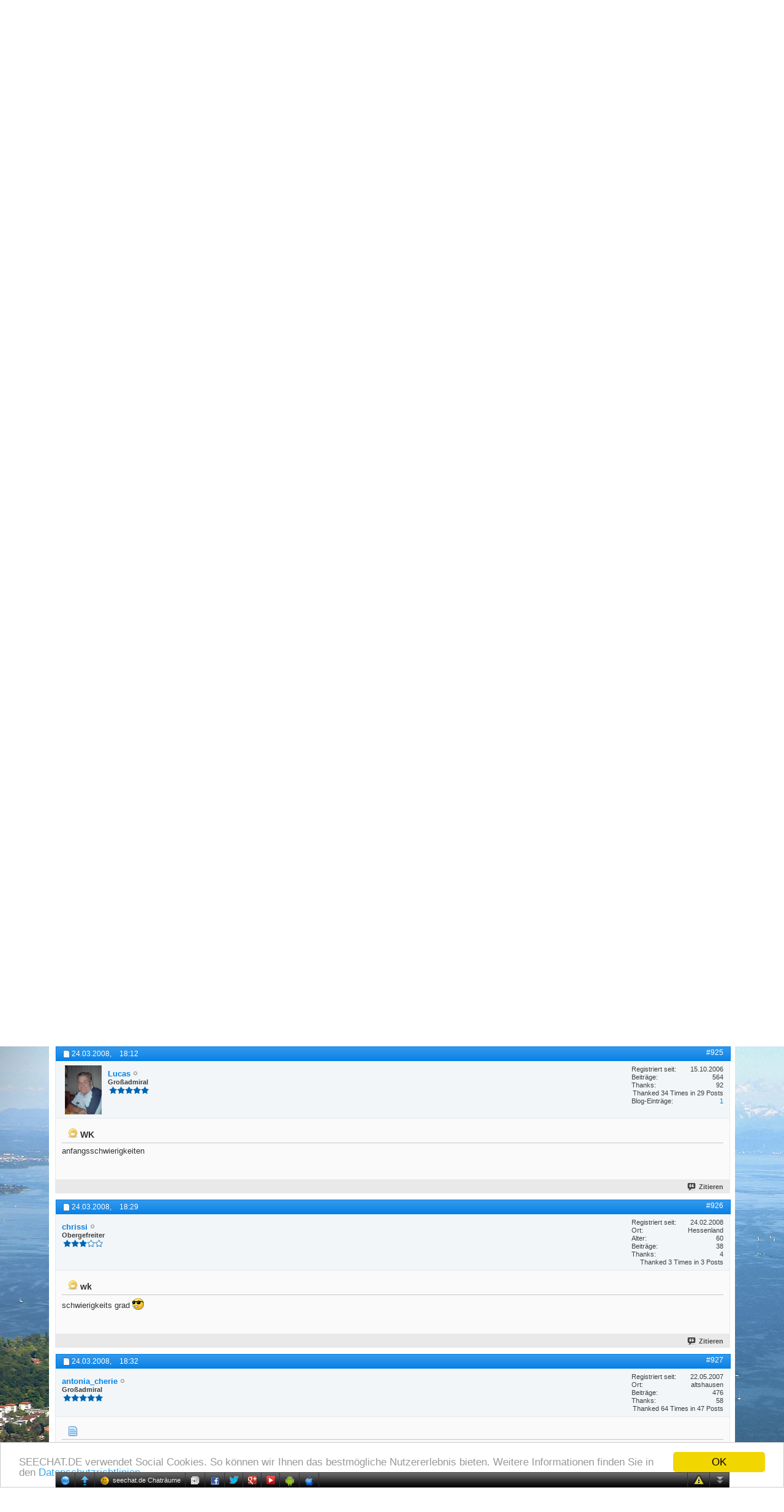

--- FILE ---
content_type: text/html; charset=ISO-8859-1
request_url: https://www.seechat.de/seeforum/quizzes/676-quiz-wortkette-93.html
body_size: 14453
content:
<br /><b>Warnung (PHP Warning)</b>: Illegal string offset 'type' in <strong>..../includes/class_postbit.php(345) : eval()'d code</strong> (Zeile <strong>69</strong>)<br /><br /><b>Warnung (PHP Warning)</b>: Illegal string offset 'type' in <strong>..../includes/class_postbit.php(345) : eval()'d code</strong> (Zeile <strong>69</strong>)<br /><br /><b>Warnung (PHP Warning)</b>: Illegal string offset 'type' in <strong>..../includes/class_postbit.php(345) : eval()'d code</strong> (Zeile <strong>69</strong>)<br /><!DOCTYPE html PUBLIC "-//W3C//DTD XHTML 1.0 Transitional//EN" "http://www.w3.org/TR/xhtml1/DTD/xhtml1-transitional.dtd">
<!-- BEGIN TEMPLATE: SHOWTHREAD -->

<html xmlns="http://www.w3.org/1999/xhtml" xmlns:fb="http://www.facebook.com/2008/fbml" dir="ltr" lang="de" id="vbulletin_html">
<head>
<base href="https://www.seechat.de/seeforum/" /><!--[if IE]></base><![endif]-->
	<link rel="canonical" href="https://www.seechat.de/seeforum/quizzes/676-quiz-wortkette-93.html" />
<!-- BEGIN TEMPLATE: headinclude -->
<meta http-equiv="Content-Type" content="text/html; charset=ISO-8859-1" />
<meta id="e_vb_meta_bburl" name="vb_meta_bburl" content="https://www.seechat.de/seeforum" />

<meta name="generator" content="vBulletin 4.2.3" />
<meta http-equiv="X-UA-Compatible" content="IE=9" />

	<link rel="Shortcut Icon" href="/seeforum/favicon.ico" type="image/x-icon" />






	<!-- BEGIN TEMPLATE: facebook_opengraph -->
<meta property="fb:app_id" content="122919041110555" />
<meta property="og:site_name" content="seechat.de | Die Bodensee Community" />
<meta property="og:description" content="" />
<meta property="og:url" content="https://www.seechat.de/seeforum/quizzes/676-quiz-wortkette-93.html" />
<meta property="og:type" content="article" />

<!-- END TEMPLATE: facebook_opengraph -->



	
		<script type="text/javascript" src="https://ajax.googleapis.com/ajax/libs/yui/2.9.0/build/yuiloader-dom-event/yuiloader-dom-event.js"></script>
	

<script type="text/javascript">
<!--
	if (typeof YAHOO === 'undefined') // Load ALL YUI Local
	{
		document.write('<script type="text/javascript" src="https://www.seechat.de/seeforum/clientscript/yui/yuiloader-dom-event/yuiloader-dom-event.js?v=423"><\/script>');
		document.write('<script type="text/javascript" src="https://www.seechat.de/seeforum/clientscript/yui/connection/connection-min.js?v=423"><\/script>');
		var yuipath = 'clientscript/yui';
		var yuicombopath = '';
		var remoteyui = false;
	}
	else	// Load Rest of YUI remotely (where possible)
	{
		var yuipath = 'https://ajax.googleapis.com/ajax/libs/yui/2.9.0/build';
		var yuicombopath = '';
		var remoteyui = true;
		if (!yuicombopath)
		{
			document.write('<script type="text/javascript" src="https://ajax.googleapis.com/ajax/libs/yui/2.9.0/build/connection/connection-min.js?v=423"><\/script>');
		}
	}
	var SESSIONURL = "s=4f6809e22a02ff017dd7c72ffcda6892&";
	var SECURITYTOKEN = "guest";
	var IMGDIR_MISC = "images/misc";
	var IMGDIR_BUTTON = "images/buttons";
	var vb_disable_ajax = parseInt("0", 10);
	var SIMPLEVERSION = "423";
	var BBURL = "https://www.seechat.de/seeforum";
	var LOGGEDIN = 0 > 0 ? true : false;
	var THIS_SCRIPT = "showthread";
	var RELPATH = "showthread.php?t=676&amp;page=93"; 
	var PATHS = {
		forum : "https://www.seechat.de/seeforum",
		cms   : "https://www.seechat.de",
		blog  : "https://www.seechat.de/seeforum"
	};
	var AJAXBASEURL = "https://www.seechat.de/seeforum/";
// -->
</script>
<script type="text/javascript" src="https://www.seechat.de/seeforum/clientscript/vbulletin-core.js?v=423"></script>
<script type="text/javascript">PATHS.blog = "https://www.seechat.de/seeforum";</script>


	<link rel="alternate" type="application/rss+xml" title="seechat.de | Die Bodensee Community RSS-Feed" href="https://www.seechat.de/seeforum/external.php?type=RSS2" />
	
		<link rel="alternate" type="application/rss+xml" title="seechat.de | Die Bodensee Community - Quizzes - RSS-Feed" href="https://www.seechat.de/seeforum/external.php?type=RSS2&amp;forumids=79" />
	



	<link rel="stylesheet" type="text/css" href="https://www.seechat.de/seeforum/css.php?styleid=23&amp;langid=1&amp;d=1739698008&amp;td=ltr&amp;sheet=bbcode.css,editor.css,popupmenu.css,reset-fonts.css,vbulletin.css,vbulletin-chrome.css,vbulletin-formcontrols.css,vbseo_buttons.css,vbseo_buttons_fix.css" />

	<!--[if lt IE 8]>
	<link rel="stylesheet" type="text/css" href="https://www.seechat.de/seeforum/css.php?styleid=23&amp;langid=1&amp;d=1739698008&amp;td=ltr&amp;sheet=popupmenu-ie.css,vbulletin-ie.css,vbulletin-chrome-ie.css,vbulletin-formcontrols-ie.css,editor-ie.css" />
	<![endif]-->

<!-- END TEMPLATE: headinclude --><!-- BEGIN TEMPLATE: post_thanks_javascript -->
<script type="text/javascript" src="https://www.seechat.de/seeforum/clientscript/post_thanks.js"></script>

<style type="text/css">
.postbitlegacy .postfoot .textcontrols a.post_thanks_button, .postbit .postfoot .textcontrols a.post_thanks_button  {
	background: url(images/buttons/post_thanks.png) no-repeat transparent left;
	padding-left: 20px;
}
.postbitlegacy .postfoot .textcontrols a.post_thanks_button:hover, .postbit .postfoot .textcontrols a.post_thanks_button:hover  {
	background: url(images/buttons/post_thanks-hover.png) no-repeat transparent left;
</style>
 
<!-- END TEMPLATE: post_thanks_javascript -->
	<meta name="keywords" content="Quiz,Wortkette,kohorte-pferdestall, wortkette" />
	<meta name="description" content="was ist den das für ein kunstwort chrissi zeizpunktphase...." />

	<title> Quiz: Wortkette - Seite 93</title>
	<link rel="canonical" href="https://www.seechat.de/seeforum/quizzes/676-quiz-wortkette-93.html" />
	
	
	
	
	
	
	
	
	

	
		<link rel="stylesheet" type="text/css" href="https://www.seechat.de/seeforum/css.php?styleid=23&amp;langid=1&amp;d=1739698008&amp;td=ltr&amp;sheet=toolsmenu.css,postlist.css,showthread.css,postbit.css,options.css,attachment.css,poll.css,lightbox.css" />
	
	<!--[if lt IE 8]><link rel="stylesheet" type="text/css" href="https://www.seechat.de/seeforum/css.php?styleid=23&amp;langid=1&amp;d=1739698008&amp;td=ltr&amp;sheet=toolsmenu-ie.css,postlist-ie.css,showthread-ie.css,postbit-ie.css,poll-ie.css" /><![endif]-->
<!-- BEGIN TEMPLATE: headinclude_bottom -->
<link rel="stylesheet" type="text/css" href="https://www.seechat.de/seeforum/css.php?styleid=23&amp;langid=1&amp;d=1739698008&amp;td=ltr&amp;sheet=additional.css" />

<!-- END TEMPLATE: headinclude_bottom --><script type="text/javascript" src="https://www.seechat.de/seeforum/vbseo/resources/scripts/vbseo_ui.js?v=a4"></script>
<script type="text/javascript">
 YAHOO.util.Event.onDOMReady(function (){
 	vbseoui = new vBSEO_UI();
 	vbseoui.page_init(Array('postbody','blogbit','content','postcontainer','vbseo_like_postbit'), Array("php",1));
 });
</script>


<script type="text/javascript"><!--
window.google_analytics_uacct = 'UA-203218-3'; var _gaq = _gaq || []; _gaq.push(['_setAccount', 'UA-203218-3'], ['_setVar', 'usergroup-1-Nicht registriert / Nicht angemeldet'], ['_trackPageview']); (function() { var ga = document.createElement('script'); ga.type = 'text/javascript'; ga.async = true; ga.src = ('https:' == document.location.protocol ? 'https://ssl' : 'http://www') + '.google-analytics.com/ga.js'; var s = document.getElementsByTagName('script')[0]; s.parentNode.insertBefore(ga, s);  })();
//--></script>
</head>

<body>

<!-- BEGIN TEMPLATE: header -->
<link type="text/css" href="/seeforum/chat/cometchatcss.php" rel="stylesheet" charset="utf-8">
<script type="text/javascript" src="/seeforum/chat/cometchatjs.php" charset="utf-8"></script>
<span style="background: url(&quot;https://www.seechat.de/seechat234.png&quot;) no-repeat scroll transparent; height: 40px; position: absolute; width: 234px; top: 20px; left: 510px; z-index: 1;"></span>





<div class="above_body"> <!-- closing tag is in template navbar -->
<div id="header" class="floatcontainer doc_header">
	<div><a name="top" href="https://www.seechat.de" class="logo-image"><img src="/header/header.php?fid={vb:var forum.forumid}" alt="seechat.de | Die Bodensee Community" /></a></div>
	<div id="toplinks" class="toplinks">
		
			<ul class="nouser">
			
				<li><a href="/seeforum/register.php" rel="nofollow">Registrieren</a></li>
			
				<li><a rel="help" href="/seeforum/faq.php">Hilfe</a></li>
				<li>
			<script type="text/javascript" src="https://www.seechat.de/seeforum/clientscript/vbulletin_md5.js?v=423"></script>
			<form id="navbar_loginform" action="/seeforum/login.php?do=login" method="post" onsubmit="md5hash(vb_login_password, vb_login_md5password, vb_login_md5password_utf, 0)">
				<fieldset id="logindetails" class="logindetails">
					<div>
						<div>
					<input type="text" class="textbox default-value" name="vb_login_username" id="navbar_username" size="10" accesskey="u" tabindex="101" value="Benutzername" />
					<input type="password" class="textbox" tabindex="102" name="vb_login_password" id="navbar_password" size="10" />
					<input type="text" class="textbox default-value" tabindex="102" name="vb_login_password_hint" id="navbar_password_hint" size="10" value="Kennwort" style="display:none;" />
					<input type="submit" class="loginbutton" tabindex="104" value="Anmelden" title="Geben Sie zur Anmeldung Ihren Benutzernamen und Ihr Kennwort in die dafür vorgesehenen Textfelder ein oder klicken Sie auf die 'Registrieren'-Schaltfläche, um ein neues Benutzerkonto anzulegen." accesskey="s" />
					<label for="cb_cookieuser_navbar" style="display: inline; float: none; font-weight: normal;"><input type="checkbox" name="cookieuser" value="1" id="cb_cookieuser_navbar" class="cb_cookieuser_navbar" accesskey="c" tabindex="103" checked=checked" /> <acronym style="border-bottom: 1px dotted #000000; cursor: help;" title="Sie bleiben angemeldet, bis Sie sich selbst abmelden.">Angemeldet bleiben?</acronym></label>
						</div>
					</div>
				</fieldset>
				<input type="hidden" name="s" value="4f6809e22a02ff017dd7c72ffcda6892" />
				<input type="hidden" name="securitytoken" value="guest" />
				<input type="hidden" name="do" value="login" />
				<input type="hidden" name="vb_login_md5password" />
				<input type="hidden" name="vb_login_md5password_utf" />
			</form>
			<script type="text/javascript">
			YAHOO.util.Dom.setStyle('navbar_password_hint', "display", "inline");
			YAHOO.util.Dom.setStyle('navbar_password', "display", "none");
			vB_XHTML_Ready.subscribe(function()
			{
			//
				YAHOO.util.Event.on('navbar_username', "focus", navbar_username_focus);
				YAHOO.util.Event.on('navbar_username', "blur", navbar_username_blur);
				YAHOO.util.Event.on('navbar_password_hint', "focus", navbar_password_hint);
				YAHOO.util.Event.on('navbar_password', "blur", navbar_password);
			});
			
			function navbar_username_focus(e)
			{
			//
				var textbox = YAHOO.util.Event.getTarget(e);
				if (textbox.value == 'Benutzername')
				{
				//
					textbox.value='';
					textbox.style.color='#000000';
				}
			}

			function navbar_username_blur(e)
			{
			//
				var textbox = YAHOO.util.Event.getTarget(e);
				if (textbox.value == '')
				{
				//
					textbox.value='Benutzername';
					textbox.style.color='#777777';
				}
			}
			
			function navbar_password_hint(e)
			{
			//
				var textbox = YAHOO.util.Event.getTarget(e);
				
				YAHOO.util.Dom.setStyle('navbar_password_hint', "display", "none");
				YAHOO.util.Dom.setStyle('navbar_password', "display", "inline");
				YAHOO.util.Dom.get('navbar_password').focus();
			}

			function navbar_password(e)
			{
			//
				var textbox = YAHOO.util.Event.getTarget(e);
				
				if (textbox.value == '')
				{
					YAHOO.util.Dom.setStyle('navbar_password_hint', "display", "inline");
					YAHOO.util.Dom.setStyle('navbar_password', "display", "none");
				}
			}
			</script>
				</li>
				
					<!-- BEGIN TEMPLATE: facebook_header -->
<li id="fb_headerbox" class="hidden">

	<a id="fb_loginbtn" href="https://www.seechat.de/seeforum/quizzes/676-quiz-wortkette-93.html#"><img src="https://www.seechat.de/seeforum/images/misc/facebook_login.gif" alt="Mit Facebook verbinden" /></a>

</li>

<!-- END TEMPLATE: facebook_header -->
				
			</ul>
		
	</div>
	<div class="ad_global_header">
		<!-- BEGIN TEMPLATE: ad_global_header1 -->
 
<!-- END TEMPLATE: ad_global_header1 -->
		<!-- BEGIN TEMPLATE: ad_global_header2 -->
 
<!-- END TEMPLATE: ad_global_header2 -->
	</div>
	<hr />
</div>

<!-- Begin Cookie Consent plugin by Silktide - https://silktide.com/cookieconsent --> <script type="text/javascript"> window.cookieconsent_options = {"message":"SEECHAT.DE verwendet Social Cookies. So können wir Ihnen das bestmögliche Nutzererlebnis bieten. Weitere Informationen finden Sie in den","dismiss":"OK","learnMore":"Datenschutzrichtlinien.","link":"https://www.seechat.de/content.php?r=12-Datenschutz","theme":"light-bottom"}; </script> <script type="text/javascript" src="//cdnjs.cloudflare.com/ajax/libs/cookieconsent2/1.0.10/cookieconsent.min.js"></script> <!-- End Cookie Consent plugin -->
<!-- END TEMPLATE: header -->
<!-- BEGIN TEMPLATE: navbar -->
<div id="navbar" class="navbar">
	<ul id="navtabs" class="navtabs floatcontainer">
		
		<!-- BEGIN TEMPLATE: navbar_tabs -->

	
		<li  id="vbtab_cms">
			<a class="navtab" href="/">Home</a>
		</li>
		
		

	
		<li  id="photopost_pro">
			<a class="navtab" href="/photopost">Fotos</a>
		</li>
		
		

	
		<li  id="ytmtab">
			<a class="navtab" href="/seeforum/ytm.php">Videos</a>
		</li>
		
		

	
		<li  id="tab_mjax_239">
			<a rel="nofollow" class="navtab" href="/seeforum/calendar.php?tabid=45">Events</a>
		</li>
		
		

	
		<li class="selected" id="vbtab_forum">
			<a class="navtab" href="/seeforum/forum.php">Forum</a>
		</li>
		
		
			<ul class="floatcontainer">
				
					
						
							<li id="vbflink_newposts"><a rel="nofollow" href="https://www.seechat.de/seeforum/search.php?do=getnew&amp;contenttype=vBForum_Post">Neue Beiträge</a></li>
						
					
				
					
						
							<li id="vbflink_faq"><a href="https://www.seechat.de/seeforum/faq.php">Hilfe</a></li>
						
					
				
					
						
							<li id="vbflink_calendar"><a href="https://www.seechat.de/seeforum/calendar.php">Kalender</a></li>
						
					
				
					
						<li class="popupmenu" id="vbmenu_community">
							<a href="javascript://" class="popupctrl">Community</a>
							<ul class="popupbody popuphover">
								
									<li id="vbclink_groups"><a href="https://www.seechat.de/seeforum/groups/">Gruppen</a></li>
								
							</ul>
						</li>
					
				
					
						<li class="popupmenu" id="vbmenu_actions">
							<a href="javascript://" class="popupctrl">Aktionen</a>
							<ul class="popupbody popuphover">
								
									<li id="vbalink_mfr"><a rel="nofollow" href="https://www.seechat.de/seeforum/forumdisplay.php?do=markread&amp;markreadhash=guest">Alle Foren als gelesen markieren</a></li>
								
							</ul>
						</li>
					
				
					
						<li class="popupmenu" id="vbmenu_qlinks">
							<a href="javascript://" class="popupctrl">Nützliche Links</a>
							<ul class="popupbody popuphover">
								
									<li id="vbqlink_posts"><a href="https://www.seechat.de/seeforum/search.php?do=getdaily&amp;contenttype=vBForum_Post">Heutige Beiträge</a></li>
								
									<li id="vbqlink_leaders"><a href="https://www.seechat.de/seeforum/showgroups.php">Forum-Mitarbeiter anzeigen </a></li>
								
							</ul>
						</li>
					
				
			</ul>
		

	
		<li  id="vbtab_blog">
			<a class="navtab" href="https://www.seechat.de/seeforum/blogs/">Magazin</a>
		</li>
		
		

	
		<li  id="tab_mjay_107">
			<a rel="nofollow" class="navtab" href="/links/index.php?tabid=46">Links</a>
		</li>
		
		

	
		<li  id="vbtab_activity">
			<a class="navtab" href="/seeforum/activity.php">Aktivitäten</a>
		</li>
		
		

	
		<li  id="tab_mjay_141">
			<a rel="nofollow" class="navtab" href="https://www.seechat.de/seeforum/gewinnspiel-198?tabid=47">Gewinnspiele</a>
		</li>
		
		

	
		<li  id="tab_mjay_116">
			<a rel="nofollow" class="navtab" href="/seeforum/arcade.php?tabid=48">Spiele</a>
		</li>
		
		

	
		<li  id="tab_mjay_434">
			<a rel="nofollow" class="navtab" href="/seeforum/albumall.php?tabid=49">Galerie</a>
		</li>
		
		

<!-- END TEMPLATE: navbar_tabs -->
		
	</ul>
	
		<div id="globalsearch" class="globalsearch">
			<form action="/seeforum/search.php?do=process" method="post" id="navbar_search" class="navbar_search">
				
				<input type="hidden" name="securitytoken" value="guest" />
				<input type="hidden" name="do" value="process" />
				<span class="textboxcontainer"><span><input type="text" value="" name="query" class="textbox" tabindex="99"/></span></span>
				<span class="buttoncontainer"><span><input type="image" class="searchbutton" src="images/buttons/search.png" name="submit" onclick="document.getElementById('navbar_search').submit;" tabindex="100"/></span></span>
			</form>
			<ul class="navbar_advanced_search">
				<li><a rel="nofollow" href="/seeforum/search.php?search_type=1" accesskey="4">Erweiterte Suche</a></li>
				
			</ul>
		</div>
	
</div>
</div><!-- closing div for above_body -->

<div class="body_wrapper">
<div id="breadcrumb" class="breadcrumb">
	<ul class="floatcontainer">
		<li class="navbithome"><a href="https://www.seechat.de/seeforum/forum.php" accesskey="1"><img src="https://www.seechat.de/seeforum/images/misc/navbit-home.png" alt="Startseite" /></a></li>
		<!-- BEGIN TEMPLATE: navbar_link -->

	<li class="navbit"><a href="https://www.seechat.de/seeforum/forum.php">Forum</a></li>

<!-- END TEMPLATE: navbar_link --><!-- BEGIN TEMPLATE: navbar_link -->

	<li class="navbit"><a href="https://www.seechat.de/seeforum/forum.php#bodensee">Bodensee</a></li>

<!-- END TEMPLATE: navbar_link --><!-- BEGIN TEMPLATE: navbar_link -->

	<li class="navbit"><a href="https://www.seechat.de/seeforum/interaktiv-78">Interaktiv</a></li>

<!-- END TEMPLATE: navbar_link --><!-- BEGIN TEMPLATE: navbar_link -->

	<li class="navbit"><a href="https://www.seechat.de/seeforum/quizzes-79">Quizzes</a></li>

<!-- END TEMPLATE: navbar_link -->
		<!-- BEGIN TEMPLATE: navbar_link -->

	<li class="navbit lastnavbit"><span> Quiz: Wortkette</span></li>

<!-- END TEMPLATE: navbar_link -->
	</ul>
	<hr />
</div>

<!-- BEGIN TEMPLATE: ad_navbar_below -->

<!-- END TEMPLATE: ad_navbar_below -->
<!-- BEGIN TEMPLATE: ad_global_below_navbar -->
 
<!-- END TEMPLATE: ad_global_below_navbar -->


	<form action="https://www.seechat.de/seeforum/profile.php?do=dismissnotice" method="post" id="notices" class="notices">
		<input type="hidden" name="do" value="dismissnotice" />
		<input type="hidden" name="s" value="s=4f6809e22a02ff017dd7c72ffcda6892&amp;" />
		<input type="hidden" name="securitytoken" value="guest" />
		<input type="hidden" id="dismiss_notice_hidden" name="dismiss_noticeid" value="" />
		<input type="hidden" name="url" value="" />
		<div id="vbseo_vhtml_0"></div>
	</form>

<!-- END TEMPLATE: navbar -->



	<div id="above_postlist" class="above_postlist">
		
		<div id="pagination_top" class="pagination_top">
		
			<!-- BEGIN TEMPLATE: pagenav -->
<form action="https://www.seechat.de/seeforum/quizzes/676-quiz-wortkette-193.html" method="get" class="pagination popupmenu nohovermenu">
<input type="hidden" name="t" value="676" /><input type="hidden" name="s" value="4f6809e22a02ff017dd7c72ffcda6892" />
	
		<span><a href="javascript://" class="popupctrl">Seite 93 von 350</a></span>
		
		<span class="first_last"><a rel="start" href="https://www.seechat.de/seeforum/quizzes/676-quiz-wortkette.html" title="Erste Seite - Ergebnis 1 bis 10 von 3.498"><img src="https://www.seechat.de/seeforum/images/pagination/first-right.png" alt="Erste" />Erste</a></span>
		
		
		<span class="prev_next"><a rel="prev" href="https://www.seechat.de/seeforum/quizzes/676-quiz-wortkette-92.html" title="Vorherige Seite - Ergebnis 911 bis 920 von 3.498"><img src="https://www.seechat.de/seeforum/images/pagination/previous-right.png" alt="Vorherige" /></a></span>
		
		
		<span class="separator">...</span>
		
		<!-- BEGIN TEMPLATE: pagenav_pagelinkrel -->
<span><a href="https://www.seechat.de/seeforum/quizzes/676-quiz-wortkette-43.html" title="Zeige Ergebnis 421 bis 430 von 3.498"><!---50-->43</a></span>
<!-- END TEMPLATE: pagenav_pagelinkrel --><!-- BEGIN TEMPLATE: pagenav_pagelinkrel -->
<span><a href="https://www.seechat.de/seeforum/quizzes/676-quiz-wortkette-83.html" title="Zeige Ergebnis 821 bis 830 von 3.498"><!---10-->83</a></span>
<!-- END TEMPLATE: pagenav_pagelinkrel --><!-- BEGIN TEMPLATE: pagenav_pagelink -->
<span><a href="https://www.seechat.de/seeforum/quizzes/676-quiz-wortkette-91.html" title="Zeige Ergebnis 901 bis 910 von 3.498">91</a></span>
<!-- END TEMPLATE: pagenav_pagelink --><!-- BEGIN TEMPLATE: pagenav_pagelink -->
<span><a href="https://www.seechat.de/seeforum/quizzes/676-quiz-wortkette-92.html" title="Zeige Ergebnis 911 bis 920 von 3.498">92</a></span>
<!-- END TEMPLATE: pagenav_pagelink --><!-- BEGIN TEMPLATE: pagenav_curpage -->
<span class="selected"><a href="javascript://" title="Ergebnis 921 bis 930 von 3.498">93</a></span>
<!-- END TEMPLATE: pagenav_curpage --><!-- BEGIN TEMPLATE: pagenav_pagelink -->
<span><a href="https://www.seechat.de/seeforum/quizzes/676-quiz-wortkette-94.html" title="Zeige Ergebnis 931 bis 940 von 3.498">94</a></span>
<!-- END TEMPLATE: pagenav_pagelink --><!-- BEGIN TEMPLATE: pagenav_pagelink -->
<span><a href="https://www.seechat.de/seeforum/quizzes/676-quiz-wortkette-95.html" title="Zeige Ergebnis 941 bis 950 von 3.498">95</a></span>
<!-- END TEMPLATE: pagenav_pagelink --><!-- BEGIN TEMPLATE: pagenav_pagelinkrel -->
<span><a href="https://www.seechat.de/seeforum/quizzes/676-quiz-wortkette-103.html" title="Zeige Ergebnis 1.021 bis 1.030 von 3.498"><!--+10-->103</a></span>
<!-- END TEMPLATE: pagenav_pagelinkrel --><!-- BEGIN TEMPLATE: pagenav_pagelinkrel -->
<span><a href="https://www.seechat.de/seeforum/quizzes/676-quiz-wortkette-143.html" title="Zeige Ergebnis 1.421 bis 1.430 von 3.498"><!--+50-->143</a></span>
<!-- END TEMPLATE: pagenav_pagelinkrel --><!-- BEGIN TEMPLATE: pagenav_pagelinkrel -->
<span><a href="https://www.seechat.de/seeforum/quizzes/676-quiz-wortkette-193.html" title="Zeige Ergebnis 1.921 bis 1.930 von 3.498"><!--+100-->193</a></span>
<!-- END TEMPLATE: pagenav_pagelinkrel -->
		
		<span class="separator">...</span>
		
		
		<span class="prev_next"><a rel="next" href="https://www.seechat.de/seeforum/quizzes/676-quiz-wortkette-94.html" title="Nächste Seite - Ergebnis 931 bis 940 von 3.498"><img src="https://www.seechat.de/seeforum/images/pagination/next-right.png" alt="Nächste" /></a></span>
		
		
		<span class="first_last"><a href="https://www.seechat.de/seeforum/quizzes/676-quiz-wortkette-350.html" title="Letzte Seite - Ergebnis 3.491 bis 3.498 von 3.498">Letzte<img src="https://www.seechat.de/seeforum/images/pagination/last-right.png" alt="Letzte" /></a></span>
		
	
	<ul class="popupbody popuphover">
		<li class="formsubmit jumptopage"><label>Gehe zu Seite: <input type="text" name="page" size="4" /></label> <input type="submit" class="button" value="Los" /></li>
	</ul>
</form>
<!-- END TEMPLATE: pagenav -->
		
			<div id="postpagestats_above" class="postpagestats">
				Ergebnis 921 bis 930 von 3498
			</div>
		</div>
	</div>
	<div id="pagetitle" class="pagetitle"><!-- BEGIN TEMPLATE: vbseo_like_tree -->
<div id="vbseo-likes">
      <span class="vbseo-likes-count" onclick="vbseoui.tree_dropdown()"><img src="https://www.seechat.de/seeforum/vbseo/resources/images/forum/vbseo_likes_heart.png" class="vbseo-likes-count-image" alt="Like Tree" />4<em>Likes</em></span>
      
      <div id="liketree_1.676" class="vbseo-likes-container">

		<ul class="vbseo-likes-tabs">
			<li><a href="https://www.seechat.de/seeforum/quizzes/676-quiz-wortkette-93.html#" onclick="return vbseoui.treetab_click(0)">Top</a></li>
			<li><a href="https://www.seechat.de/seeforum/quizzes/676-quiz-wortkette-93.html#" onclick="return vbseoui.treetab_click(1)">All</a></li>
			
			<li class="vbseo-likes-fusion"></li>
		</ul>

		<ul class="vbseo-likes-list">
		
		</ul>
	
	
	  </div>
</div>

<script type="text/javascript">
var vbseoui_pageids = "10846,10847,10848,10849,10853,10854,10855,10857,10858,10859";
</script>

<!-- END TEMPLATE: vbseo_like_tree --> 
		<h1>
			Thema: <span class="threadtitle"><a href="https://www.seechat.de/seeforum/quizzes/676-quiz-wortkette-93.html" title="Seite neu laden">Quiz: Wortkette</a></span>
		</h1>
		
			<!-- BEGIN TEMPLATE: facebook_likebutton -->
<!-- More Share Options by BOP5 Start -->

<!-- Alignment and Setup. Do not edit this. -->

<div class="bop5share" style="float:right;">

<table border="0" style="padding:1px;"><tr>



<!-- End Alignment and Setup. -->

<!-- Facebook Like/Recommend START -->








<td width="125">
<fb:like href="https://www.seechat.de/seeforum/showthread.php?t=676" font="tahoma" layout="button_count" send="false" show_faces="false" action="recommend" colorscheme="light"></fb:like>
</td>





<td>&nbsp;&nbsp;</td>

<!-- Facebook Like/Recommend END -->
<!-- Facebook Send START -->



<!-- Facebook Send END -->
<!-- Twitter Tweet START -->


<td>
<a href="http://twitter.com/share" class="twitter-share-button" data-count="horizontal" data-via="seechat" data-related="" data-url="https://www.seechat.de/seeforum/showthread.php?t=676" lang="en">Tweet</a>
<script id="bop5twt" type="text/javascript">
var b = document.createElement('script');
b.type = 'text/javascript';
b.src = ('http://platform.twitter.com/widgets.js');
var a=document.getElementById("bop5twt");
a.parentNode.insertBefore(b,a);
</script>
</td>



<!-- Twitter Tweet END -->
<!-- Digg START -->



<!-- Digg END -->
<!-- Linked In START -->



<!-- Linked In END -->
<!-- StumbleUpon START -->



<!-- StumbleUpon END -->
<!-- AddThis START -->



<!-- AddThis END -->
<!-- Google+1 START -->


<td>
<script type="text/javascript">
var gp1script = document.createElement('script');
gp1script.type = 'text/javascript';
gp1script.async = true;
gp1script.src = 'https://apis.google.com/js/plusone.js';
(document.getElementsByTagName('head')[0]||document.getElementsByTagName('body')[0]).appendChild(gp1script);
gg = document.getElementById('google_plus_one');
gg.style.width="70px";
</script>
<div class="g-plusone" data-size="medium" data-count="true" data-href="https://www.seechat.de/seeforum/showthread.php?t=676"></div>
</td>



<!-- Google+1 END -->
<!-- DO NOT EDIT BELOW THIS LINE -->

</tr></table>


</div>



<!-- More Share Options by BOP5 End -->
<!-- END TEMPLATE: facebook_likebutton -->
		
	</div>
	<div id="thread_controls" class="thread_controls toolsmenu">
		<div>
		<ul id="postlist_popups" class="postlist_popups popupgroup">
			
			
			
			<li class="popupmenu" id="linkbacktools">
				<h6><a class="popupctrl" href="javascript://">LinkBack</a><a name="goto_linkback"></a></h6>
				<ul class="popupbody popuphover">
                                             
					<li><a href="https://www.seechat.de/seeforum/quizzes/676-quiz-wortkette.html" onclick="prompt('Use the following URL when referencing this thread from another forum or blog.','https://www.seechat.de/seeforum/quizzes/676-quiz-wortkette.html');return false;"><img class="inlineimg" src="https://www.seechat.de/seeforum/vbseo/resources/images/forum/linkback_url.gif" alt="LinkBack URL" /> LinkBack URL</a></li>
					<li><a rel="nofollow" href="https://www.seechat.de/seeforum/misc.php?do=linkbacks"><img class="inlineimg" src="https://www.seechat.de/seeforum/vbseo/resources/images/forum/linkback_about.gif" alt="About LinkBacks" /> About LinkBacks</a></li>
					
						<li>&nbsp;</li>
                                                <li>Bookmark &amp; Share</li>
                                                <li><a rel="nofollow" href="http://digg.com/submit?phase=2&amp;url=https%3A%2F%2Fwww.seechat.de%2Fseeforum%2Fquizzes%2F676-quiz-wortkette.html&amp;title=Quiz%3A+Wortkette" target="_blank">Digg this Thread!</a></li><li><a rel="nofollow" href="http://del.icio.us/post?url=https%3A%2F%2Fwww.seechat.de%2Fseeforum%2Fquizzes%2F676-quiz-wortkette.html&amp;title=Quiz%3A+Wortkette" target="_blank">Add Thread to del.icio.us</a></li><li><a rel="nofollow" href="http://twitter.com/home?status=Quiz%3A+Wortkette https%3A%2F%2Fwww.seechat.de%2Fseeforum%2Fquizzes%2F676-quiz-wortkette.html" target="_blank">Tweet this thread</a></li><li><a rel="nofollow" href="http://www.facebook.com/sharer.php?u=https%3A%2F%2Fwww.seechat.de%2Fseeforum%2Fquizzes%2F676-quiz-wortkette.html&amp;t=Quiz%3A+Wortkette" target="_blank">Bei Facebook teilen</a></li><li><a rel="nofollow" href="http://www.google.de/bookmarks/mark?op=add&amp;bkmk=https%3A%2F%2Fwww.seechat.de%2Fseeforum%2Fquizzes%2F676-quiz-wortkette.html&amp;title=Quiz%3A+Wortkette" target="_blank">Bei Google bookmarken</a></li><li><a rel="nofollow" href="http://www.mister-wong.de/index.php?action=addurl&amp;bm_url=https%3A%2F%2Fwww.seechat.de%2Fseeforum%2Fquizzes%2F676-quiz-wortkette.html&amp;bm_description=Quiz%3A+Wortkette" target="_blank">Bei Mr.Wong bookmarken</a></li>
					
				</ul>
			</li>
<li class="popupmenu" id="threadtools">
				<h6><a class="popupctrl" href="javascript://">Themen-Optionen</a></h6>
				<ul class="popupbody popuphover">
					<li><a href="https://www.seechat.de/seeforum/quizzes/676-quiz-wortkette-93-print.html" accesskey="3" rel="nofollow">Druckbare Version zeigen</a></li>
					
						<li><a href="https://www.seechat.de/seeforum/sendmessage.php?do=sendtofriend&amp;t=676" rel="nofollow">Thema weiterempfehlen&hellip;</a></li>
					
					<li>
						
					</li>
					
				</ul>
			</li>

			

			

			

			
				<li class="popupmenu" id="displaymodes">
					<h6><a class="popupctrl" href="javascript://">Anzeige</a></h6>
					<ul class="popupbody popuphover">
						<li><label>Linear-Darstellung</label></li>
						<li><a rel="nofollow" href="https://www.seechat.de/seeforum/quizzes/676-quiz-wortkette.html?mode=hybrid"> Zur Hybrid-Darstellung wechseln</a></li>
						<li><a rel="nofollow" href="https://www.seechat.de/seeforum/quizzes/676-quiz-wortkette-93.html?mode=threaded#post10846"> Zur Baum-Darstellung wechseln</a></li>
					</ul>
				</li>
			

			
			</ul>
		</div>
	</div>

<div id="postlist" class="postlist restrain">
	

	
		<ol id="posts" class="posts" start="1">
			<!-- BEGIN TEMPLATE: postbit_wrapper -->
<!-- BEGIN TEMPLATE: postbit -->

<li class="postbit postbitim postcontainer old" id="post_10846">
	<div class="postdetails_noavatar">
		<div class="posthead">
                        
                                <span class="postdate old">
                                        
                                                <span class="date">24.03.2008,&nbsp;<span class="time">16:32</span></span>
                                        
                                </span>
                                <span class="nodecontrols">
                                        
                                                <a name="post10846" href="https://www.seechat.de/seeforum/quizzes/676-quiz-wortkette-93.html#post10846" class="postcounter">#921</a><a id="postcount10846" name="921"></a>
                                        
                                        
                                        
                                </span>
                        
		</div>

		<div class="userinfo">
			<div class="contact">
				
					<a rel="nofollow" class="postuseravatarlink" href="https://www.seechat.de/seeforum/members/lucas.html" title="Lucas ist offline">
						
							<img src="https://www.seechat.de/seeforum/avatars/lucas.gif?dateline=1214076774" alt="Avatar von Lucas" />
						
					</a>
				
				<div class="username_container">
					
						<!-- BEGIN TEMPLATE: memberaction_dropdown -->
<div class="popupmenu memberaction">
	<a rel="nofollow" class="username offline " href="https://www.seechat.de/seeforum/members/lucas.html" title="Lucas ist offline"><strong>Lucas</strong></a>
	
</div>
<!-- END TEMPLATE: memberaction_dropdown -->
						<!-- BEGIN TEMPLATE: postbit_onlinestatus -->
<img class="inlineimg onlinestatus" src="https://www.seechat.de/seeforum/images/statusicon/user-offline.png" alt="Lucas ist offline" border="0" />

<!-- END TEMPLATE: postbit_onlinestatus -->
					
					<span class="usertitle">
						Großadmiral
					</span>
					
						<span class="rank"><img src="https://www.seechat.de/seeforum/images/r_star_5.gif" alt="" border="" /></span>
					

                                        
					
					
						<div class="imlinks">
							    
						</div>
					
				</div>
			</div>
			
				<div class="userinfo_extra">
					<dl class="userstats">
						<dt>Registriert seit</dt> <dd>15.10.2006</dd>
						
						
						<dt>Beiträge</dt> <dd>564</dd>	
						<!-- BEGIN TEMPLATE: post_thanks_postbit_info -->

	<dt>Thanks</dt> <dd>92</dd>
	
		<dd style="white-space:nowrap; display:inline; float: right;">Thanked 34 Times in 29 Posts</dd>
	
 
<!-- END TEMPLATE: post_thanks_postbit_info --><!-- BEGIN TEMPLATE: blog_postbit_entries_link -->
<dt>Blog-Einträge</dt><dd><a href="https://www.seechat.de/seeforum/blogs/lucas/">1</a></dd>
<!-- END TEMPLATE: blog_postbit_entries_link -->
					</dl>
					
					
				</div>
			
		</div>
	</div>

	<div class="postbody">
		
		<div class="postrow">
		
		<h2 class="posttitle icon">
			<img src="/seeforum/images/icons/icon10.png" alt="Reden" /> WK
		</h2>
		
				
					
					
				
				
		<div class="content">
			<div id="post_message_10846">
				<blockquote class="postcontent restore">
					was ist den das für ein kunstwort chrissi<br />
<br />
<br />
<br />
<br />
<br />
zeizpunktphase....
				</blockquote>
			</div>

			


		</div>
			
			
<div class="vbseo_buttons" id="lkbtn_1.676.10846">

    <div class="vbseo_liked" style="display:none"></div>


</div>
	
			
				<!-- BEGIN TEMPLATE: ad_showthread_firstpost_sig -->

<!-- END TEMPLATE: ad_showthread_firstpost_sig -->
			
			
			
		</div>
	</div>
	<div class="postfoot">
		<div class="textcontrols floatcontainer">
			<span class="postcontrols">
				<img style="display:none" id="progress_10846" src="https://www.seechat.de/seeforum/images/misc/progress.gif" alt="" />
				
				
				
					<a id="qrwq_10846" class="newreply" href="https://www.seechat.de/seeforum/newreply.php?do=newreply&amp;p=10846" rel="nofollow" title="Zitieren" onclick="fetch_object('newreplylink_bottom').style.display = 'none';"><img id="quoteimg_10846" src="https://www.seechat.de/seeforum/clear.gif" alt="Zitieren" /> Zitieren</a>
				
				
				
			</span>
			<span class="postlinking">
				
					
				
				

				 
				

					

					
					 

					
					
					
					
					
			</span>
		</div>
	</div>
	<hr />
</li>
<!-- BEGIN TEMPLATE: post_thanks_box -->
<li class="postbit postbitim" id="post_thanks_box_10846" style="display:none">
	
</li> 
<!-- END TEMPLATE: post_thanks_box -->
<!-- END TEMPLATE: postbit -->
<!-- END TEMPLATE: postbit_wrapper --><!-- BEGIN TEMPLATE: postbit_wrapper -->
<!-- BEGIN TEMPLATE: postbit -->

<li class="postbit postbitim postcontainer old" id="post_10847">
	<div class="postdetails_noavatar">
		<div class="posthead">
                        
                                <span class="postdate old">
                                        
                                                <span class="date">24.03.2008,&nbsp;<span class="time">16:53</span></span>
                                        
                                </span>
                                <span class="nodecontrols">
                                        
                                                <a name="post10847" href="https://www.seechat.de/seeforum/quizzes/676-quiz-wortkette-93.html#post10847" class="postcounter">#922</a><a id="postcount10847" name="922"></a>
                                        
                                        
                                        
                                </span>
                        
		</div>

		<div class="userinfo">
			<div class="contact">
				
					<a rel="nofollow" class="postuseravatarlink" href="https://www.seechat.de/seeforum/members/isabella.html" title="Isabella ist offline">
						
							<img src="https://www.seechat.de/seeforum/avatars/isabella.gif?dateline=1441473819" alt="Avatar von Isabella" />
						
					</a>
				
				<div class="username_container">
					
						<!-- BEGIN TEMPLATE: memberaction_dropdown -->
<div class="popupmenu memberaction">
	<a rel="nofollow" class="username offline " href="https://www.seechat.de/seeforum/members/isabella.html" title="Isabella ist offline"><strong>Isabella</strong></a>
	
</div>
<!-- END TEMPLATE: memberaction_dropdown -->
						<!-- BEGIN TEMPLATE: postbit_onlinestatus -->
<img class="inlineimg onlinestatus" src="https://www.seechat.de/seeforum/images/statusicon/user-offline.png" alt="Isabella ist offline" border="0" />

<!-- END TEMPLATE: postbit_onlinestatus -->
					
					<span class="usertitle">
						Großadmiral
					</span>
					
						<span class="rank"><img src="https://www.seechat.de/seeforum/images/r_star_5.gif" alt="" border="" /></span>
					

                                        
					
					
						<div class="imlinks">
							    
						</div>
					
				</div>
			</div>
			
				<div class="userinfo_extra">
					<dl class="userstats">
						<dt>Registriert seit</dt> <dd>19.10.2006</dd>
						
						<dt>Alter</dt> <dd>74</dd>
						<dt>Beiträge</dt> <dd>958</dd>	
						<!-- BEGIN TEMPLATE: post_thanks_postbit_info -->

	<dt>Thanks</dt> <dd>89</dd>
	
		<dd style="white-space:nowrap; display:inline; float: right;">Thanked 87 Times in 66 Posts</dd>
	
 
<!-- END TEMPLATE: post_thanks_postbit_info --><!-- BEGIN TEMPLATE: blog_postbit_entries_link -->
<dt>Blog-Einträge</dt><dd><a href="https://www.seechat.de/seeforum/blogs/isabella/">1</a></dd>
<!-- END TEMPLATE: blog_postbit_entries_link -->
					</dl>
					
					
				</div>
			
		</div>
	</div>

	<div class="postbody">
		
		<div class="postrow">
		
		<h2 class="posttitle icon">
			<img src="/seeforum/images/icons/icon1.png" alt="Standard" /> Wortkette
		</h2>
		
				
				
		<div class="content">
			<div id="post_message_10847">
				<blockquote class="postcontent restore">
					Zeitpunkt-Bestimmung <img src="https://www.seechat.de/seeforum/images/smilies/msncool.gif" border="0" alt="" title="Msncool" class="inlineimg" /> <br />
<br />
chrissy, war  leider zu langsam, da wär mir schon was eingefallen...grins<br />
<br />
*Tritt nie eine Freundschaft mit Füssen, es könnte ein Fehltritt werden*
				</blockquote>
			</div>

			


		</div>
			
			
<div class="vbseo_buttons" id="lkbtn_1.676.10847">

    <div class="vbseo_liked" style="display:none"></div>


</div>
	
			
			
			
		</div>
	</div>
	<div class="postfoot">
		<div class="textcontrols floatcontainer">
			<span class="postcontrols">
				<img style="display:none" id="progress_10847" src="https://www.seechat.de/seeforum/images/misc/progress.gif" alt="" />
				
				
				
					<a id="qrwq_10847" class="newreply" href="https://www.seechat.de/seeforum/newreply.php?do=newreply&amp;p=10847" rel="nofollow" title="Zitieren" onclick="fetch_object('newreplylink_bottom').style.display = 'none';"><img id="quoteimg_10847" src="https://www.seechat.de/seeforum/clear.gif" alt="Zitieren" /> Zitieren</a>
				
				
				
			</span>
			<span class="postlinking">
				
					
				
				

				 
				

					

					
					 

					
					
					
					
					
			</span>
		</div>
	</div>
	<hr />
</li>
<!-- BEGIN TEMPLATE: post_thanks_box -->
<li class="postbit postbitim" id="post_thanks_box_10847" style="display:none">
	
</li> 
<!-- END TEMPLATE: post_thanks_box -->
<!-- END TEMPLATE: postbit -->
<!-- END TEMPLATE: postbit_wrapper --><!-- BEGIN TEMPLATE: postbit_wrapper -->
<!-- BEGIN TEMPLATE: postbit -->

<li class="postbit postbitim postcontainer old" id="post_10848">
	<div class="postdetails_noavatar">
		<div class="posthead">
                        
                                <span class="postdate old">
                                        
                                                <span class="date">24.03.2008,&nbsp;<span class="time">16:58</span></span>
                                        
                                </span>
                                <span class="nodecontrols">
                                        
                                                <a name="post10848" href="https://www.seechat.de/seeforum/quizzes/676-quiz-wortkette-93.html#post10848" class="postcounter">#923</a><a id="postcount10848" name="923"></a>
                                        
                                        
                                        
                                </span>
                        
		</div>

		<div class="userinfo">
			<div class="contact">
				
					<a rel="nofollow" class="postuseravatarlink" href="https://www.seechat.de/seeforum/members/isabella.html" title="Isabella ist offline">
						
							<img src="https://www.seechat.de/seeforum/avatars/isabella.gif?dateline=1441473819" alt="Avatar von Isabella" />
						
					</a>
				
				<div class="username_container">
					
						<!-- BEGIN TEMPLATE: memberaction_dropdown -->
<div class="popupmenu memberaction">
	<a rel="nofollow" class="username offline " href="https://www.seechat.de/seeforum/members/isabella.html" title="Isabella ist offline"><strong>Isabella</strong></a>
	
</div>
<!-- END TEMPLATE: memberaction_dropdown -->
						<!-- BEGIN TEMPLATE: postbit_onlinestatus -->
<img class="inlineimg onlinestatus" src="https://www.seechat.de/seeforum/images/statusicon/user-offline.png" alt="Isabella ist offline" border="0" />

<!-- END TEMPLATE: postbit_onlinestatus -->
					
					<span class="usertitle">
						Großadmiral
					</span>
					
						<span class="rank"><img src="https://www.seechat.de/seeforum/images/r_star_5.gif" alt="" border="" /></span>
					

                                        
					
					
						<div class="imlinks">
							    
						</div>
					
				</div>
			</div>
			
				<div class="userinfo_extra">
					<dl class="userstats">
						<dt>Registriert seit</dt> <dd>19.10.2006</dd>
						
						<dt>Alter</dt> <dd>74</dd>
						<dt>Beiträge</dt> <dd>958</dd>	
						<!-- BEGIN TEMPLATE: post_thanks_postbit_info -->

	<dt>Thanks</dt> <dd>89</dd>
	
		<dd style="white-space:nowrap; display:inline; float: right;">Thanked 87 Times in 66 Posts</dd>
	
 
<!-- END TEMPLATE: post_thanks_postbit_info --><!-- BEGIN TEMPLATE: blog_postbit_entries_link -->
<dt>Blog-Einträge</dt><dd><a href="https://www.seechat.de/seeforum/blogs/isabella/">1</a></dd>
<!-- END TEMPLATE: blog_postbit_entries_link -->
					</dl>
					
					
				</div>
			
		</div>
	</div>

	<div class="postbody">
		
		<div class="postrow">
		
		<h2 class="posttitle icon">
			<img src="/seeforum/images/icons/icon1.png" alt="Standard" /> Wortkette
		</h2>
		
				
				
		<div class="content">
			<div id="post_message_10848">
				<blockquote class="postcontent restore">
					Phasen-Projekt <img src="https://www.seechat.de/seeforum/images/smilies/msnnerd.gif" border="0" alt="" title="Msnnerd" class="inlineimg" /> <br />
<br />
<br />
<br />
hm..bin noch etwas verschlafen, deshalb auch zu langsam...grummel
				</blockquote>
			</div>

			


		</div>
			
			
<div class="vbseo_buttons" id="lkbtn_1.676.10848">

    <div class="vbseo_liked" style="display:none"></div>


</div>
	
			
			
			
		</div>
	</div>
	<div class="postfoot">
		<div class="textcontrols floatcontainer">
			<span class="postcontrols">
				<img style="display:none" id="progress_10848" src="https://www.seechat.de/seeforum/images/misc/progress.gif" alt="" />
				
				
				
					<a id="qrwq_10848" class="newreply" href="https://www.seechat.de/seeforum/newreply.php?do=newreply&amp;p=10848" rel="nofollow" title="Zitieren" onclick="fetch_object('newreplylink_bottom').style.display = 'none';"><img id="quoteimg_10848" src="https://www.seechat.de/seeforum/clear.gif" alt="Zitieren" /> Zitieren</a>
				
				
				
			</span>
			<span class="postlinking">
				
					
				
				

				 
				

					

					
					 

					
					
					
					
					
			</span>
		</div>
	</div>
	<hr />
</li>
<!-- BEGIN TEMPLATE: post_thanks_box -->
<li class="postbit postbitim" id="post_thanks_box_10848" style="display:none">
	
</li> 
<!-- END TEMPLATE: post_thanks_box -->
<!-- END TEMPLATE: postbit -->
<!-- END TEMPLATE: postbit_wrapper --><!-- BEGIN TEMPLATE: postbit_wrapper -->
<!-- BEGIN TEMPLATE: postbit -->

<li class="postbit postbitim postcontainer old" id="post_10849">
	<div class="postdetails_noavatar">
		<div class="posthead">
                        
                                <span class="postdate old">
                                        
                                                <span class="date">24.03.2008,&nbsp;<span class="time">17:00</span></span>
                                        
                                </span>
                                <span class="nodecontrols">
                                        
                                                <a name="post10849" href="https://www.seechat.de/seeforum/quizzes/676-quiz-wortkette-93.html#post10849" class="postcounter">#924</a><a id="postcount10849" name="924"></a>
                                        
                                        
                                        
                                </span>
                        
		</div>

		<div class="userinfo">
			<div class="contact">
				
					<a rel="nofollow" class="postuseravatarlink" href="https://www.seechat.de/seeforum/members/darkdragon.html" title="DarkDragon ist offline">
						
							<img src="https://www.seechat.de/seeforum/avatars/darkdragon.gif?dateline=1298490653" alt="Avatar von DarkDragon" />
						
					</a>
				
				<div class="username_container">
					
						<!-- BEGIN TEMPLATE: memberaction_dropdown -->
<div class="popupmenu memberaction">
	<a rel="nofollow" class="username offline " href="https://www.seechat.de/seeforum/members/darkdragon.html" title="DarkDragon ist offline"><strong>DarkDragon</strong></a>
	
</div>
<!-- END TEMPLATE: memberaction_dropdown -->
						<!-- BEGIN TEMPLATE: postbit_onlinestatus -->
<img class="inlineimg onlinestatus" src="https://www.seechat.de/seeforum/images/statusicon/user-offline.png" alt="DarkDragon ist offline" border="0" />

<!-- END TEMPLATE: postbit_onlinestatus -->
					
					<span class="usertitle">
						Großadmiral
					</span>
					
						<span class="rank"><img src="https://www.seechat.de/seeforum/images/r_star_5.gif" alt="" border="" /></span>
					

                                        
					
					
						<div class="imlinks">
							    
						</div>
					
				</div>
			</div>
			
				<div class="userinfo_extra">
					<dl class="userstats">
						<dt>Registriert seit</dt> <dd>30.10.2006</dd>
						<dt>Ort</dt> <dd>Nähe Singen</dd>
						<dt>Alter</dt> <dd>36</dd>
						<dt>Beiträge</dt> <dd>553</dd>	
						<!-- BEGIN TEMPLATE: post_thanks_postbit_info -->

	<dt>Thanks</dt> <dd>13</dd>
	
		<dd style="white-space:nowrap; display:inline; float: right;">Thanked 16 Times in 13 Posts</dd>
	
 
<!-- END TEMPLATE: post_thanks_postbit_info -->
					</dl>
					
					
				</div>
			
		</div>
	</div>

	<div class="postbody">
		
		<div class="postrow">
		
		<h2 class="posttitle icon">
			<img src="/seeforum/images/icons/icon1.png" alt="Standard" /> 
		</h2>
		
				
				
		<div class="content">
			<div id="post_message_10849">
				<blockquote class="postcontent restore">
					Projekt-Anfang
				</blockquote>
			</div>

			


		</div>
			
			
<div class="vbseo_buttons" id="lkbtn_1.676.10849">

    <div class="vbseo_liked" style="display:none"></div>


</div>
	
			
			
				<blockquote class="signature restore"><div class="signaturecontainer">[FONT=&quot;Century Gothic&quot;][SIZE=&quot;3&quot;]Omnis mundi creatura quasi liber et pictura nobis est, et speculum [/SIZE][/FONT]</div></blockquote>
			
			
		</div>
	</div>
	<div class="postfoot">
		<div class="textcontrols floatcontainer">
			<span class="postcontrols">
				<img style="display:none" id="progress_10849" src="https://www.seechat.de/seeforum/images/misc/progress.gif" alt="" />
				
				
				
					<a id="qrwq_10849" class="newreply" href="https://www.seechat.de/seeforum/newreply.php?do=newreply&amp;p=10849" rel="nofollow" title="Zitieren" onclick="fetch_object('newreplylink_bottom').style.display = 'none';"><img id="quoteimg_10849" src="https://www.seechat.de/seeforum/clear.gif" alt="Zitieren" /> Zitieren</a>
				
				
				
			</span>
			<span class="postlinking">
				
					
				
				

				 
				

					

					
					 

					
					
					
					
					
			</span>
		</div>
	</div>
	<hr />
</li>
<!-- BEGIN TEMPLATE: post_thanks_box -->
<li class="postbit postbitim" id="post_thanks_box_10849" style="display:none">
	
</li> 
<!-- END TEMPLATE: post_thanks_box -->
<!-- END TEMPLATE: postbit -->
<!-- END TEMPLATE: postbit_wrapper --><!-- BEGIN TEMPLATE: postbit_wrapper -->
<!-- BEGIN TEMPLATE: postbit -->

<li class="postbit postbitim postcontainer old" id="post_10853">
	<div class="postdetails_noavatar">
		<div class="posthead">
                        
                                <span class="postdate old">
                                        
                                                <span class="date">24.03.2008,&nbsp;<span class="time">18:12</span></span>
                                        
                                </span>
                                <span class="nodecontrols">
                                        
                                                <a name="post10853" href="https://www.seechat.de/seeforum/quizzes/676-quiz-wortkette-93.html#post10853" class="postcounter">#925</a><a id="postcount10853" name="925"></a>
                                        
                                        
                                        
                                </span>
                        
		</div>

		<div class="userinfo">
			<div class="contact">
				
					<a rel="nofollow" class="postuseravatarlink" href="https://www.seechat.de/seeforum/members/lucas.html" title="Lucas ist offline">
						
							<img src="https://www.seechat.de/seeforum/avatars/lucas.gif?dateline=1214076774" alt="Avatar von Lucas" />
						
					</a>
				
				<div class="username_container">
					
						<!-- BEGIN TEMPLATE: memberaction_dropdown -->
<div class="popupmenu memberaction">
	<a rel="nofollow" class="username offline " href="https://www.seechat.de/seeforum/members/lucas.html" title="Lucas ist offline"><strong>Lucas</strong></a>
	
</div>
<!-- END TEMPLATE: memberaction_dropdown -->
						<!-- BEGIN TEMPLATE: postbit_onlinestatus -->
<img class="inlineimg onlinestatus" src="https://www.seechat.de/seeforum/images/statusicon/user-offline.png" alt="Lucas ist offline" border="0" />

<!-- END TEMPLATE: postbit_onlinestatus -->
					
					<span class="usertitle">
						Großadmiral
					</span>
					
						<span class="rank"><img src="https://www.seechat.de/seeforum/images/r_star_5.gif" alt="" border="" /></span>
					

                                        
					
					
						<div class="imlinks">
							    
						</div>
					
				</div>
			</div>
			
				<div class="userinfo_extra">
					<dl class="userstats">
						<dt>Registriert seit</dt> <dd>15.10.2006</dd>
						
						
						<dt>Beiträge</dt> <dd>564</dd>	
						<!-- BEGIN TEMPLATE: post_thanks_postbit_info -->

	<dt>Thanks</dt> <dd>92</dd>
	
		<dd style="white-space:nowrap; display:inline; float: right;">Thanked 34 Times in 29 Posts</dd>
	
 
<!-- END TEMPLATE: post_thanks_postbit_info --><!-- BEGIN TEMPLATE: blog_postbit_entries_link -->
<dt>Blog-Einträge</dt><dd><a href="https://www.seechat.de/seeforum/blogs/lucas/">1</a></dd>
<!-- END TEMPLATE: blog_postbit_entries_link -->
					</dl>
					
					
				</div>
			
		</div>
	</div>

	<div class="postbody">
		
		<div class="postrow">
		
		<h2 class="posttitle icon">
			<img src="/seeforum/images/icons/icon10.png" alt="Reden" /> WK
		</h2>
		
				
				
		<div class="content">
			<div id="post_message_10853">
				<blockquote class="postcontent restore">
					anfangsschwierigkeiten
				</blockquote>
			</div>

			


		</div>
			
			
<div class="vbseo_buttons" id="lkbtn_1.676.10853">

    <div class="vbseo_liked" style="display:none"></div>


</div>
	
			
			
			
		</div>
	</div>
	<div class="postfoot">
		<div class="textcontrols floatcontainer">
			<span class="postcontrols">
				<img style="display:none" id="progress_10853" src="https://www.seechat.de/seeforum/images/misc/progress.gif" alt="" />
				
				
				
					<a id="qrwq_10853" class="newreply" href="https://www.seechat.de/seeforum/newreply.php?do=newreply&amp;p=10853" rel="nofollow" title="Zitieren" onclick="fetch_object('newreplylink_bottom').style.display = 'none';"><img id="quoteimg_10853" src="https://www.seechat.de/seeforum/clear.gif" alt="Zitieren" /> Zitieren</a>
				
				
				
			</span>
			<span class="postlinking">
				
					
				
				

				 
				

					

					
					 

					
					
					
					
					
			</span>
		</div>
	</div>
	<hr />
</li>
<!-- BEGIN TEMPLATE: post_thanks_box -->
<li class="postbit postbitim" id="post_thanks_box_10853" style="display:none">
	
</li> 
<!-- END TEMPLATE: post_thanks_box -->
<!-- END TEMPLATE: postbit -->
<!-- END TEMPLATE: postbit_wrapper --><!-- BEGIN TEMPLATE: postbit_wrapper -->
<!-- BEGIN TEMPLATE: postbit -->

<li class="postbit postbitim postcontainer old" id="post_10854">
	<div class="postdetails_noavatar">
		<div class="posthead">
                        
                                <span class="postdate old">
                                        
                                                <span class="date">24.03.2008,&nbsp;<span class="time">18:29</span></span>
                                        
                                </span>
                                <span class="nodecontrols">
                                        
                                                <a name="post10854" href="https://www.seechat.de/seeforum/quizzes/676-quiz-wortkette-93.html#post10854" class="postcounter">#926</a><a id="postcount10854" name="926"></a>
                                        
                                        
                                        
                                </span>
                        
		</div>

		<div class="userinfo_noavatar">
			<div class="contact">
				
				<div class="username_container">
					
						<!-- BEGIN TEMPLATE: memberaction_dropdown -->
<div class="popupmenu memberaction">
	<a rel="nofollow" class="username offline " href="https://www.seechat.de/seeforum/members/chrissi.html" title="chrissi ist offline"><strong>chrissi</strong></a>
	
</div>
<!-- END TEMPLATE: memberaction_dropdown -->
						<!-- BEGIN TEMPLATE: postbit_onlinestatus -->
<img class="inlineimg onlinestatus" src="https://www.seechat.de/seeforum/images/statusicon/user-offline.png" alt="chrissi ist offline" border="0" />

<!-- END TEMPLATE: postbit_onlinestatus -->
					
					<span class="usertitle">
						Obergefreiter
					</span>
					
						<span class="rank"><img src="https://www.seechat.de/seeforum/images/r_star_3.gif" alt="" border="" /></span>
					

                                        
					
					
						<div class="imlinks">
							    
						</div>
					
				</div>
			</div>
			
				<div class="userinfo_extra">
					<dl class="userstats">
						<dt>Registriert seit</dt> <dd>24.02.2008</dd>
						<dt>Ort</dt> <dd>Hessenland</dd>
						<dt>Alter</dt> <dd>60</dd>
						<dt>Beiträge</dt> <dd>38</dd>	
						<!-- BEGIN TEMPLATE: post_thanks_postbit_info -->

	<dt>Thanks</dt> <dd>4</dd>
	
		<dd style="white-space:nowrap; display:inline; float: right;">Thanked 3 Times in 3 Posts</dd>
	
 
<!-- END TEMPLATE: post_thanks_postbit_info -->
					</dl>
					
					
				</div>
			
		</div>
	</div>

	<div class="postbody">
		
		<div class="postrow">
		
		<h2 class="posttitle icon">
			<img src="/seeforum/images/icons/icon10.png" alt="Reden" /> wk
		</h2>
		
				
				
		<div class="content">
			<div id="post_message_10854">
				<blockquote class="postcontent restore">
					schwierigkeits grad <img src="https://www.seechat.de/seeforum/images/smilies/msncool.gif" border="0" alt="" title="Msncool" class="inlineimg" />
				</blockquote>
			</div>

			


		</div>
			
			
<div class="vbseo_buttons" id="lkbtn_1.676.10854">

    <div class="vbseo_liked" style="display:none"></div>


</div>
	
			
			
			
		</div>
	</div>
	<div class="postfoot">
		<div class="textcontrols floatcontainer">
			<span class="postcontrols">
				<img style="display:none" id="progress_10854" src="https://www.seechat.de/seeforum/images/misc/progress.gif" alt="" />
				
				
				
					<a id="qrwq_10854" class="newreply" href="https://www.seechat.de/seeforum/newreply.php?do=newreply&amp;p=10854" rel="nofollow" title="Zitieren" onclick="fetch_object('newreplylink_bottom').style.display = 'none';"><img id="quoteimg_10854" src="https://www.seechat.de/seeforum/clear.gif" alt="Zitieren" /> Zitieren</a>
				
				
				
			</span>
			<span class="postlinking">
				
					
				
				

				 
				

					

					
					 

					
					
					
					
					
			</span>
		</div>
	</div>
	<hr />
</li>
<!-- BEGIN TEMPLATE: post_thanks_box -->
<li class="postbit postbitim" id="post_thanks_box_10854" style="display:none">
	
</li> 
<!-- END TEMPLATE: post_thanks_box -->
<!-- END TEMPLATE: postbit -->
<!-- END TEMPLATE: postbit_wrapper --><!-- BEGIN TEMPLATE: postbit_wrapper -->
<!-- BEGIN TEMPLATE: postbit -->

<li class="postbit postbitim postcontainer old" id="post_10855">
	<div class="postdetails_noavatar">
		<div class="posthead">
                        
                                <span class="postdate old">
                                        
                                                <span class="date">24.03.2008,&nbsp;<span class="time">18:32</span></span>
                                        
                                </span>
                                <span class="nodecontrols">
                                        
                                                <a name="post10855" href="https://www.seechat.de/seeforum/quizzes/676-quiz-wortkette-93.html#post10855" class="postcounter">#927</a><a id="postcount10855" name="927"></a>
                                        
                                        
                                        
                                </span>
                        
		</div>

		<div class="userinfo_noavatar">
			<div class="contact">
				
				<div class="username_container">
					
						<!-- BEGIN TEMPLATE: memberaction_dropdown -->
<div class="popupmenu memberaction">
	<a rel="nofollow" class="username offline " href="https://www.seechat.de/seeforum/members/antonia_cherie.html" title="antonia_cherie ist offline"><strong>antonia_cherie</strong></a>
	
</div>
<!-- END TEMPLATE: memberaction_dropdown -->
						<!-- BEGIN TEMPLATE: postbit_onlinestatus -->
<img class="inlineimg onlinestatus" src="https://www.seechat.de/seeforum/images/statusicon/user-offline.png" alt="antonia_cherie ist offline" border="0" />

<!-- END TEMPLATE: postbit_onlinestatus -->
					
					<span class="usertitle">
						Großadmiral
					</span>
					
						<span class="rank"><img src="https://www.seechat.de/seeforum/images/r_star_5.gif" alt="" border="" /></span>
					

                                        
					
					
						<div class="imlinks">
							    
						</div>
					
				</div>
			</div>
			
				<div class="userinfo_extra">
					<dl class="userstats">
						<dt>Registriert seit</dt> <dd>22.05.2007</dd>
						<dt>Ort</dt> <dd>altshausen</dd>
						
						<dt>Beiträge</dt> <dd>476</dd>	
						<!-- BEGIN TEMPLATE: post_thanks_postbit_info -->

	<dt>Thanks</dt> <dd>58</dd>
	
		<dd style="white-space:nowrap; display:inline; float: right;">Thanked 64 Times in 47 Posts</dd>
	
 
<!-- END TEMPLATE: post_thanks_postbit_info -->
					</dl>
					
					
				</div>
			
		</div>
	</div>

	<div class="postbody">
		
		<div class="postrow">
		
		<h2 class="posttitle icon">
			<img src="/seeforum/images/icons/icon1.png" alt="Beitrag" /> 
		</h2>
		
				
				
		<div class="content">
			<div id="post_message_10855">
				<blockquote class="postcontent restore">
					Grad - Wanderung
				</blockquote>
			</div>

			


		</div>
			
			
<div class="vbseo_buttons" id="lkbtn_1.676.10855">

    <div class="vbseo_liked" style="display:none"></div>


</div>
	
			
			
			
		</div>
	</div>
	<div class="postfoot">
		<div class="textcontrols floatcontainer">
			<span class="postcontrols">
				<img style="display:none" id="progress_10855" src="https://www.seechat.de/seeforum/images/misc/progress.gif" alt="" />
				
				
				
					<a id="qrwq_10855" class="newreply" href="https://www.seechat.de/seeforum/newreply.php?do=newreply&amp;p=10855" rel="nofollow" title="Zitieren" onclick="fetch_object('newreplylink_bottom').style.display = 'none';"><img id="quoteimg_10855" src="https://www.seechat.de/seeforum/clear.gif" alt="Zitieren" /> Zitieren</a>
				
				
				
			</span>
			<span class="postlinking">
				
					
				
				

				 
				

					

					
					 

					
					
					
					
					
			</span>
		</div>
	</div>
	<hr />
</li>
<!-- BEGIN TEMPLATE: post_thanks_box -->
<li class="postbit postbitim" id="post_thanks_box_10855" style="display:none">
	
</li> 
<!-- END TEMPLATE: post_thanks_box -->
<!-- END TEMPLATE: postbit -->
<!-- END TEMPLATE: postbit_wrapper --><!-- BEGIN TEMPLATE: postbit_wrapper -->
<!-- BEGIN TEMPLATE: postbit -->

<li class="postbit postbitim postcontainer old" id="post_10857">
	<div class="postdetails_noavatar">
		<div class="posthead">
                        
                                <span class="postdate old">
                                        
                                                <span class="date">24.03.2008,&nbsp;<span class="time">19:32</span></span>
                                        
                                </span>
                                <span class="nodecontrols">
                                        
                                                <a name="post10857" href="https://www.seechat.de/seeforum/quizzes/676-quiz-wortkette-93.html#post10857" class="postcounter">#928</a><a id="postcount10857" name="928"></a>
                                        
                                        
                                        
                                </span>
                        
		</div>

		<div class="userinfo">
			<div class="contact">
				
					<a rel="nofollow" class="postuseravatarlink" href="https://www.seechat.de/seeforum/members/darkdragon.html" title="DarkDragon ist offline">
						
							<img src="https://www.seechat.de/seeforum/avatars/darkdragon.gif?dateline=1298490653" alt="Avatar von DarkDragon" />
						
					</a>
				
				<div class="username_container">
					
						<!-- BEGIN TEMPLATE: memberaction_dropdown -->
<div class="popupmenu memberaction">
	<a rel="nofollow" class="username offline " href="https://www.seechat.de/seeforum/members/darkdragon.html" title="DarkDragon ist offline"><strong>DarkDragon</strong></a>
	
</div>
<!-- END TEMPLATE: memberaction_dropdown -->
						<!-- BEGIN TEMPLATE: postbit_onlinestatus -->
<img class="inlineimg onlinestatus" src="https://www.seechat.de/seeforum/images/statusicon/user-offline.png" alt="DarkDragon ist offline" border="0" />

<!-- END TEMPLATE: postbit_onlinestatus -->
					
					<span class="usertitle">
						Großadmiral
					</span>
					
						<span class="rank"><img src="https://www.seechat.de/seeforum/images/r_star_5.gif" alt="" border="" /></span>
					

                                        
					
					
						<div class="imlinks">
							    
						</div>
					
				</div>
			</div>
			
				<div class="userinfo_extra">
					<dl class="userstats">
						<dt>Registriert seit</dt> <dd>30.10.2006</dd>
						<dt>Ort</dt> <dd>Nähe Singen</dd>
						<dt>Alter</dt> <dd>36</dd>
						<dt>Beiträge</dt> <dd>553</dd>	
						<!-- BEGIN TEMPLATE: post_thanks_postbit_info -->

	<dt>Thanks</dt> <dd>13</dd>
	
		<dd style="white-space:nowrap; display:inline; float: right;">Thanked 16 Times in 13 Posts</dd>
	
 
<!-- END TEMPLATE: post_thanks_postbit_info -->
					</dl>
					
					
				</div>
			
		</div>
	</div>

	<div class="postbody">
		
		<div class="postrow">
		
		<h2 class="posttitle icon">
			<img src="/seeforum/images/icons/icon1.png" alt="Standard" /> 
		</h2>
		
				
				
		<div class="content">
			<div id="post_message_10857">
				<blockquote class="postcontent restore">
					wanderungs-strecke
				</blockquote>
			</div>

			


		</div>
			
			
<div class="vbseo_buttons" id="lkbtn_1.676.10857">

    <div class="vbseo_liked" style="display:none"></div>


</div>
	
			
			
				<blockquote class="signature restore"><div class="signaturecontainer">[FONT=&quot;Century Gothic&quot;][SIZE=&quot;3&quot;]Omnis mundi creatura quasi liber et pictura nobis est, et speculum [/SIZE][/FONT]</div></blockquote>
			
			
		</div>
	</div>
	<div class="postfoot">
		<div class="textcontrols floatcontainer">
			<span class="postcontrols">
				<img style="display:none" id="progress_10857" src="https://www.seechat.de/seeforum/images/misc/progress.gif" alt="" />
				
				
				
					<a id="qrwq_10857" class="newreply" href="https://www.seechat.de/seeforum/newreply.php?do=newreply&amp;p=10857" rel="nofollow" title="Zitieren" onclick="fetch_object('newreplylink_bottom').style.display = 'none';"><img id="quoteimg_10857" src="https://www.seechat.de/seeforum/clear.gif" alt="Zitieren" /> Zitieren</a>
				
				
				
			</span>
			<span class="postlinking">
				
					
				
				

				 
				

					

					
					 

					
					
					
					
					
			</span>
		</div>
	</div>
	<hr />
</li>
<!-- BEGIN TEMPLATE: post_thanks_box -->
<li class="postbit postbitim" id="post_thanks_box_10857" style="display:none">
	
</li> 
<!-- END TEMPLATE: post_thanks_box -->
<!-- END TEMPLATE: postbit -->
<!-- END TEMPLATE: postbit_wrapper --><!-- BEGIN TEMPLATE: postbit_wrapper -->
<!-- BEGIN TEMPLATE: postbit -->

<li class="postbit postbitim postcontainer old" id="post_10858">
	<div class="postdetails_noavatar">
		<div class="posthead">
                        
                                <span class="postdate old">
                                        
                                                <span class="date">24.03.2008,&nbsp;<span class="time">19:51</span></span>
                                        
                                </span>
                                <span class="nodecontrols">
                                        
                                                <a name="post10858" href="https://www.seechat.de/seeforum/quizzes/676-quiz-wortkette-93.html#post10858" class="postcounter">#929</a><a id="postcount10858" name="929"></a>
                                        
                                        
                                        
                                </span>
                        
		</div>

		<div class="userinfo">
			<div class="contact">
				
					<a rel="nofollow" class="postuseravatarlink" href="https://www.seechat.de/seeforum/members/lucas.html" title="Lucas ist offline">
						
							<img src="https://www.seechat.de/seeforum/avatars/lucas.gif?dateline=1214076774" alt="Avatar von Lucas" />
						
					</a>
				
				<div class="username_container">
					
						<!-- BEGIN TEMPLATE: memberaction_dropdown -->
<div class="popupmenu memberaction">
	<a rel="nofollow" class="username offline " href="https://www.seechat.de/seeforum/members/lucas.html" title="Lucas ist offline"><strong>Lucas</strong></a>
	
</div>
<!-- END TEMPLATE: memberaction_dropdown -->
						<!-- BEGIN TEMPLATE: postbit_onlinestatus -->
<img class="inlineimg onlinestatus" src="https://www.seechat.de/seeforum/images/statusicon/user-offline.png" alt="Lucas ist offline" border="0" />

<!-- END TEMPLATE: postbit_onlinestatus -->
					
					<span class="usertitle">
						Großadmiral
					</span>
					
						<span class="rank"><img src="https://www.seechat.de/seeforum/images/r_star_5.gif" alt="" border="" /></span>
					

                                        
					
					
						<div class="imlinks">
							    
						</div>
					
				</div>
			</div>
			
				<div class="userinfo_extra">
					<dl class="userstats">
						<dt>Registriert seit</dt> <dd>15.10.2006</dd>
						
						
						<dt>Beiträge</dt> <dd>564</dd>	
						<!-- BEGIN TEMPLATE: post_thanks_postbit_info -->

	<dt>Thanks</dt> <dd>92</dd>
	
		<dd style="white-space:nowrap; display:inline; float: right;">Thanked 34 Times in 29 Posts</dd>
	
 
<!-- END TEMPLATE: post_thanks_postbit_info --><!-- BEGIN TEMPLATE: blog_postbit_entries_link -->
<dt>Blog-Einträge</dt><dd><a href="https://www.seechat.de/seeforum/blogs/lucas/">1</a></dd>
<!-- END TEMPLATE: blog_postbit_entries_link -->
					</dl>
					
					
				</div>
			
		</div>
	</div>

	<div class="postbody">
		
		<div class="postrow">
		
		<h2 class="posttitle icon">
			<img src="/seeforum/images/icons/icon6.png" alt="Cool" /> WK
		</h2>
		
				
				
		<div class="content">
			<div id="post_message_10858">
				<blockquote class="postcontent restore">
					streckenprofil
				</blockquote>
			</div>

			


		</div>
			
			
<div class="vbseo_buttons" id="lkbtn_1.676.10858">

    <div class="vbseo_liked" style="display:none"></div>


</div>
	
			
			
			
		</div>
	</div>
	<div class="postfoot">
		<div class="textcontrols floatcontainer">
			<span class="postcontrols">
				<img style="display:none" id="progress_10858" src="https://www.seechat.de/seeforum/images/misc/progress.gif" alt="" />
				
				
				
					<a id="qrwq_10858" class="newreply" href="https://www.seechat.de/seeforum/newreply.php?do=newreply&amp;p=10858" rel="nofollow" title="Zitieren" onclick="fetch_object('newreplylink_bottom').style.display = 'none';"><img id="quoteimg_10858" src="https://www.seechat.de/seeforum/clear.gif" alt="Zitieren" /> Zitieren</a>
				
				
				
			</span>
			<span class="postlinking">
				
					
				
				

				 
				

					

					
					 

					
					
					
					
					
			</span>
		</div>
	</div>
	<hr />
</li>
<!-- BEGIN TEMPLATE: post_thanks_box -->
<li class="postbit postbitim" id="post_thanks_box_10858" style="display:none">
	
</li> 
<!-- END TEMPLATE: post_thanks_box -->
<!-- END TEMPLATE: postbit -->
<!-- END TEMPLATE: postbit_wrapper --><!-- BEGIN TEMPLATE: postbit_wrapper -->
<!-- BEGIN TEMPLATE: postbit -->

<li class="postbit postbitim postcontainer old" id="post_10859">
	<div class="postdetails_noavatar">
		<div class="posthead">
                        
                                <span class="postdate old">
                                        
                                                <span class="date">24.03.2008,&nbsp;<span class="time">20:00</span></span>
                                        
                                </span>
                                <span class="nodecontrols">
                                        
                                                <a name="post10859" href="https://www.seechat.de/seeforum/quizzes/676-quiz-wortkette-93.html#post10859" class="postcounter">#930</a><a id="postcount10859" name="930"></a>
                                        
                                        
                                        
                                </span>
                        
		</div>

		<div class="userinfo_noavatar">
			<div class="contact">
				
				<div class="username_container">
					
						<!-- BEGIN TEMPLATE: memberaction_dropdown -->
<div class="popupmenu memberaction">
	<a rel="nofollow" class="username offline " href="https://www.seechat.de/seeforum/members/chrissi.html" title="chrissi ist offline"><strong>chrissi</strong></a>
	
</div>
<!-- END TEMPLATE: memberaction_dropdown -->
						<!-- BEGIN TEMPLATE: postbit_onlinestatus -->
<img class="inlineimg onlinestatus" src="https://www.seechat.de/seeforum/images/statusicon/user-offline.png" alt="chrissi ist offline" border="0" />

<!-- END TEMPLATE: postbit_onlinestatus -->
					
					<span class="usertitle">
						Obergefreiter
					</span>
					
						<span class="rank"><img src="https://www.seechat.de/seeforum/images/r_star_3.gif" alt="" border="" /></span>
					

                                        
					
					
						<div class="imlinks">
							    
						</div>
					
				</div>
			</div>
			
				<div class="userinfo_extra">
					<dl class="userstats">
						<dt>Registriert seit</dt> <dd>24.02.2008</dd>
						<dt>Ort</dt> <dd>Hessenland</dd>
						<dt>Alter</dt> <dd>60</dd>
						<dt>Beiträge</dt> <dd>38</dd>	
						<!-- BEGIN TEMPLATE: post_thanks_postbit_info -->

	<dt>Thanks</dt> <dd>4</dd>
	
		<dd style="white-space:nowrap; display:inline; float: right;">Thanked 3 Times in 3 Posts</dd>
	
 
<!-- END TEMPLATE: post_thanks_postbit_info -->
					</dl>
					
					
				</div>
			
		</div>
	</div>

	<div class="postbody">
		
		<div class="postrow">
		
		<h2 class="posttitle icon">
			<img src="/seeforum/images/icons/icon1.png" alt="Standard" /> wk
		</h2>
		
				
				
					
				
		<div class="content">
			<div id="post_message_10859">
				<blockquote class="postcontent restore">
					profil neurose
				</blockquote>
			</div>

			


		</div>
			
			
<div class="vbseo_buttons" id="lkbtn_1.676.10859">

    <div class="vbseo_liked" style="display:none"></div>


</div>
	
			
			
			
		</div>
	</div>
	<div class="postfoot">
		<div class="textcontrols floatcontainer">
			<span class="postcontrols">
				<img style="display:none" id="progress_10859" src="https://www.seechat.de/seeforum/images/misc/progress.gif" alt="" />
				
				
				
					<a id="qrwq_10859" class="newreply" href="https://www.seechat.de/seeforum/newreply.php?do=newreply&amp;p=10859" rel="nofollow" title="Zitieren" onclick="fetch_object('newreplylink_bottom').style.display = 'none';"><img id="quoteimg_10859" src="https://www.seechat.de/seeforum/clear.gif" alt="Zitieren" /> Zitieren</a>
				
				
				
			</span>
			<span class="postlinking">
				
					
				
				

				 
				

					

					
					 

					
					
					
					
					
			</span>
		</div>
	</div>
	<hr />
</li>
<!-- BEGIN TEMPLATE: post_thanks_box -->
<li class="postbit postbitim" id="post_thanks_box_10859" style="display:none">
	
</li> 
<!-- END TEMPLATE: post_thanks_box -->
<!-- END TEMPLATE: postbit -->
<!-- END TEMPLATE: postbit_wrapper -->
		</ol>
		<div class="separator"></div>
		<div class="postlistfoot">
			
		</div>

	

</div>

<div id="below_postlist" class="noinlinemod below_postlist">
	
	<div id="pagination_bottom" class="pagination_bottom">
	
		<!-- BEGIN TEMPLATE: pagenav -->
<form action="https://www.seechat.de/seeforum/quizzes/676-quiz-wortkette-193.html" method="get" class="pagination popupmenu nohovermenu">
<input type="hidden" name="t" value="676" /><input type="hidden" name="s" value="4f6809e22a02ff017dd7c72ffcda6892" />
	
		<span><a href="javascript://" class="popupctrl">Seite 93 von 350</a></span>
		
		<span class="first_last"><a rel="start" href="https://www.seechat.de/seeforum/quizzes/676-quiz-wortkette.html" title="Erste Seite - Ergebnis 1 bis 10 von 3.498"><img src="https://www.seechat.de/seeforum/images/pagination/first-right.png" alt="Erste" />Erste</a></span>
		
		
		<span class="prev_next"><a rel="prev" href="https://www.seechat.de/seeforum/quizzes/676-quiz-wortkette-92.html" title="Vorherige Seite - Ergebnis 911 bis 920 von 3.498"><img src="https://www.seechat.de/seeforum/images/pagination/previous-right.png" alt="Vorherige" /></a></span>
		
		
		<span class="separator">...</span>
		
		<!-- BEGIN TEMPLATE: pagenav_pagelinkrel -->
<span><a href="https://www.seechat.de/seeforum/quizzes/676-quiz-wortkette-43.html" title="Zeige Ergebnis 421 bis 430 von 3.498"><!---50-->43</a></span>
<!-- END TEMPLATE: pagenav_pagelinkrel --><!-- BEGIN TEMPLATE: pagenav_pagelinkrel -->
<span><a href="https://www.seechat.de/seeforum/quizzes/676-quiz-wortkette-83.html" title="Zeige Ergebnis 821 bis 830 von 3.498"><!---10-->83</a></span>
<!-- END TEMPLATE: pagenav_pagelinkrel --><!-- BEGIN TEMPLATE: pagenav_pagelink -->
<span><a href="https://www.seechat.de/seeforum/quizzes/676-quiz-wortkette-91.html" title="Zeige Ergebnis 901 bis 910 von 3.498">91</a></span>
<!-- END TEMPLATE: pagenav_pagelink --><!-- BEGIN TEMPLATE: pagenav_pagelink -->
<span><a href="https://www.seechat.de/seeforum/quizzes/676-quiz-wortkette-92.html" title="Zeige Ergebnis 911 bis 920 von 3.498">92</a></span>
<!-- END TEMPLATE: pagenav_pagelink --><!-- BEGIN TEMPLATE: pagenav_curpage -->
<span class="selected"><a href="javascript://" title="Ergebnis 921 bis 930 von 3.498">93</a></span>
<!-- END TEMPLATE: pagenav_curpage --><!-- BEGIN TEMPLATE: pagenav_pagelink -->
<span><a href="https://www.seechat.de/seeforum/quizzes/676-quiz-wortkette-94.html" title="Zeige Ergebnis 931 bis 940 von 3.498">94</a></span>
<!-- END TEMPLATE: pagenav_pagelink --><!-- BEGIN TEMPLATE: pagenav_pagelink -->
<span><a href="https://www.seechat.de/seeforum/quizzes/676-quiz-wortkette-95.html" title="Zeige Ergebnis 941 bis 950 von 3.498">95</a></span>
<!-- END TEMPLATE: pagenav_pagelink --><!-- BEGIN TEMPLATE: pagenav_pagelinkrel -->
<span><a href="https://www.seechat.de/seeforum/quizzes/676-quiz-wortkette-103.html" title="Zeige Ergebnis 1.021 bis 1.030 von 3.498"><!--+10-->103</a></span>
<!-- END TEMPLATE: pagenav_pagelinkrel --><!-- BEGIN TEMPLATE: pagenav_pagelinkrel -->
<span><a href="https://www.seechat.de/seeforum/quizzes/676-quiz-wortkette-143.html" title="Zeige Ergebnis 1.421 bis 1.430 von 3.498"><!--+50-->143</a></span>
<!-- END TEMPLATE: pagenav_pagelinkrel --><!-- BEGIN TEMPLATE: pagenav_pagelinkrel -->
<span><a href="https://www.seechat.de/seeforum/quizzes/676-quiz-wortkette-193.html" title="Zeige Ergebnis 1.921 bis 1.930 von 3.498"><!--+100-->193</a></span>
<!-- END TEMPLATE: pagenav_pagelinkrel -->
		
		<span class="separator">...</span>
		
		
		<span class="prev_next"><a rel="next" href="https://www.seechat.de/seeforum/quizzes/676-quiz-wortkette-94.html" title="Nächste Seite - Ergebnis 931 bis 940 von 3.498"><img src="https://www.seechat.de/seeforum/images/pagination/next-right.png" alt="Nächste" /></a></span>
		
		
		<span class="first_last"><a href="https://www.seechat.de/seeforum/quizzes/676-quiz-wortkette-350.html" title="Letzte Seite - Ergebnis 3.491 bis 3.498 von 3.498">Letzte<img src="https://www.seechat.de/seeforum/images/pagination/last-right.png" alt="Letzte" /></a></span>
		
	
	<ul class="popupbody popuphover">
		<li class="formsubmit jumptopage"><label>Gehe zu Seite: <input type="text" name="page" size="4" /></label> <input type="submit" class="button" value="Los" /></li>
	</ul>
</form>
<!-- END TEMPLATE: pagenav -->
	
		
	</div>
</div>








	<!-- next / previous links -->
	<div class="navlinks">
		
			
				<strong>&laquo;</strong>
				<a href="https://www.seechat.de/seeforum/quizzes/7100-spiel-entweder-oder.html">Spiel: Entweder, oder?</a>
			
			
			
		
	</div>
	<!-- / next / previous links -->

<div id="thread_info" class="thread_info block">
	
	<!-- BEGIN TEMPLATE: showthread_similarthreads -->

	<div id="similar_threads">
		<h4 class="threadinfohead blockhead">Ähnliche Themen</h4>
		<div id="similar_threads_list" class="thread_info_block blockbody formcontrols">
			<ol class="similar_threads">
			<!-- BEGIN TEMPLATE: showthread_similarthreadbit -->
<li class="floatcontainer">
  <div class="titleblock">
    <h6><a href="https://www.seechat.de/seeforum/quizzes/2800-quiz-do-you-like-better.html" title="Hey liebe Quizzer, 
 
Neues Spiel am Start: &quot;Was magst du lieber?&quot; Und zwar stellt ein Mitglied zwei Optionen zur Wahl z.B. &quot;Kino oder TV&quot; oder z.B....">Quiz: Which do you like better??</a></h6>
    <div class="starter_forum">
      Von bubbly im Forum Quizzes
    </div>
  </div>
  <div class="dateblock">
    <span class="shade">Antworten:</span> 99
      <div class="starter_forum">
        <span class="shade">Letzter Beitrag:</span> 01.01.2014, <span class="time">14:14</span>
      </div>
  </div>
</li>
<!-- END TEMPLATE: showthread_similarthreadbit --><!-- BEGIN TEMPLATE: showthread_similarthreadbit -->
<li class="floatcontainer">
  <div class="titleblock">
    <h6><a href="https://www.seechat.de/seeforum/quizzes/2734-quiz-assoziationskette.html" title="Hallo liebe Quizzer, 
 
Hier ein neues Spiel, genannt die &quot;Assoziationskette&quot;. Diese läuft folgendermaßen: Ein Mitglied gibt z.B. das Stichwort Buch,...">Quiz: Assoziationskette</a></h6>
    <div class="starter_forum">
      Von bubbly im Forum Quizzes
    </div>
  </div>
  <div class="dateblock">
    <span class="shade">Antworten:</span> 526
      <div class="starter_forum">
        <span class="shade">Letzter Beitrag:</span> 26.12.2013, <span class="time">16:35</span>
      </div>
  </div>
</li>
<!-- END TEMPLATE: showthread_similarthreadbit --><!-- BEGIN TEMPLATE: showthread_similarthreadbit -->
<li class="floatcontainer">
  <div class="titleblock">
    <h6><a href="https://www.seechat.de/seeforum/quizzes/33-quiz-das-bodensee-foto-quiz.html" title="Wer errät wo sich dieser Brücke befindet? 
 
http://seechat.de/quiz2.jpg">Quiz: Das Bodensee Foto-Quiz</a></h6>
    <div class="starter_forum">
      Von just77me im Forum Quizzes
    </div>
  </div>
  <div class="dateblock">
    <span class="shade">Antworten:</span> 27
      <div class="starter_forum">
        <span class="shade">Letzter Beitrag:</span> 16.09.2011, <span class="time">14:11</span>
      </div>
  </div>
</li>
<!-- END TEMPLATE: showthread_similarthreadbit --><!-- BEGIN TEMPLATE: showthread_similarthreadbit -->
<li class="floatcontainer">
  <div class="titleblock">
    <h6><a href="https://www.seechat.de/seeforum/quizzes/2212-quiz-geburtstag.html" title="Mein Großvater ist am 29. Februar 1896 geboren. 
Wann konnte er das nächste Mal wieder an einem 29. Februar seinen Geburtstag feiern.">Quiz: Geburtstag</a></h6>
    <div class="starter_forum">
      Von TPVERM im Forum Quizzes
    </div>
  </div>
  <div class="dateblock">
    <span class="shade">Antworten:</span> 3
      <div class="starter_forum">
        <span class="shade">Letzter Beitrag:</span> 15.07.2009, <span class="time">19:32</span>
      </div>
  </div>
</li>
<!-- END TEMPLATE: showthread_similarthreadbit --><!-- BEGIN TEMPLATE: showthread_similarthreadbit -->
<li class="floatcontainer">
  <div class="titleblock">
    <h6><a href="https://www.seechat.de/seeforum/quizzes/2222-quiz-zahlen.html" title="Ein Würfel hat 6Flächen und 12Kanten , ordne die 12 Kanten, 
den Zahlen von 1-12 zu, so das auf dem Würfel die Vier Kanten jeder Fläche immer 26...">Quiz: Zahlen</a></h6>
    <div class="starter_forum">
      Von TPVERM im Forum Quizzes
    </div>
  </div>
  <div class="dateblock">
    <span class="shade">Antworten:</span> 3
      <div class="starter_forum">
        <span class="shade">Letzter Beitrag:</span> 22.12.2008, <span class="time">17:00</span>
      </div>
  </div>
</li>
<!-- END TEMPLATE: showthread_similarthreadbit -->
			</ol>
		</div>
	</div>


<!-- END TEMPLATE: showthread_similarthreads -->
	
	
	
	
	<div class="options_block_container">
		
		<div class="options_block2">
			<h4 class="blockhead options_correct">Lesezeichen</h4>
			<div id="social_bookmarks_list" class="thread_info_block blockbody formcontrols floatcontainer options_correct">
				<h5 class="blocksubhead">Lesezeichen</h5>
				<ul class="icon_list"><!-- BEGIN TEMPLATE: showthread_bookmarksite -->
<li class="smallfont">
	
		<a rel="nofollow" href="http://www.facebook.com/share.php?u=https%3A%2F%2Fwww.seechat.de%2Fseeforum%2Fshowthread.php%3Ft%3D676&amp;title=Quiz%3A+Wortkette" target="socialbookmark"><img src="https://www.seechat.de/seeforum/images/misc/bookmarksite_facebook1.gif" alt="An Facebook übertragen" /></a>
	
	<a rel="nofollow" href="http://www.facebook.com/share.php?u=https%3A%2F%2Fwww.seechat.de%2Fseeforum%2Fshowthread.php%3Ft%3D676&amp;title=Quiz%3A+Wortkette" target="socialbookmark">Facebook</a>
</li>
<!-- END TEMPLATE: showthread_bookmarksite --><!-- BEGIN TEMPLATE: showthread_bookmarksite -->
<li class="smallfont">
	
		<a rel="nofollow" href="http://twitter.com/home?status=https%3A%2F%2Fwww.seechat.de%2Fseeforum%2Fshowthread.php%3Ft%3D676" target="socialbookmark"><img src="https://www.seechat.de/seeforum/images/misc/bookmarksite_twitter1.gif" alt="An Twitter übertragen" /></a>
	
	<a rel="nofollow" href="http://twitter.com/home?status=https%3A%2F%2Fwww.seechat.de%2Fseeforum%2Fshowthread.php%3Ft%3D676" target="socialbookmark">Twitter</a>
</li>
<!-- END TEMPLATE: showthread_bookmarksite --><!-- BEGIN TEMPLATE: showthread_bookmarksite -->
<li class="smallfont">
	
		<a rel="nofollow" href="http://www.google.com/bookmarks/mark?op=edit&amp;output=popup&amp;bkmk=https%3A%2F%2Fwww.seechat.de%2Fseeforum%2Fshowthread.php%3Ft%3D676&amp;title=Quiz%3A+Wortkette" target="socialbookmark"><img src="https://www.seechat.de/seeforum/images/misc/bookmarksite_google.gif" alt="An Google übertragen" /></a>
	
	<a rel="nofollow" href="http://www.google.com/bookmarks/mark?op=edit&amp;output=popup&amp;bkmk=https%3A%2F%2Fwww.seechat.de%2Fseeforum%2Fshowthread.php%3Ft%3D676&amp;title=Quiz%3A+Wortkette" target="socialbookmark">Google</a>
</li>
<!-- END TEMPLATE: showthread_bookmarksite --></ul>
			</div>
		</div>
		
		<div class="options_block">
			<h4 class="collapse blockhead options_correct">
				<a class="collapse" id="collapse_posting_rules" href="https://www.seechat.de/seeforum/quizzes/676-quiz-wortkette-93.html#top"><img src="https://www.seechat.de/seeforum/images/buttons/collapse_40b.png" alt="" /></a>
				Berechtigungen
			</h4>
			<div id="posting_rules" class="thread_info_block blockbody formcontrols floatcontainer options_correct">
				<!-- BEGIN TEMPLATE: forumrules -->

<div id="forumrules" class="info_subblock">

	<ul class="youcandoblock">
		<li>Neue Themen erstellen: <strong>Nein</strong></li>
		<li>Themen beantworten: <strong>Nein</strong></li>
		<li>Anhänge hochladen: <strong>Nein</strong></li>
		<li>Beiträge bearbeiten: <strong>Nein</strong></li>
		<li>&nbsp;</li>
	</ul>
	<div class="bbcodeblock">
		<ul>
			<li><a rel="nofollow" href="https://www.seechat.de/seeforum/misc.php?do=bbcode" target="_blank">BB-Code</a> ist <strong>an</strong>.</li>
			<li><a rel="nofollow" href="https://www.seechat.de/seeforum/misc.php?do=showsmilies" target="_blank">Smileys</a> sind <strong>an</strong>.</li>
			<li><a rel="nofollow" href="https://www.seechat.de/seeforum/misc.php?do=bbcode#imgcode" target="_blank">[IMG]</a> Code ist <strong>an</strong>.</li>
			<li><a rel="nofollow" href="https://www.seechat.de/seeforum/misc.php?do=bbcode#videocode" target="_blank">[VIDEO]</a> Code ist <strong>an</strong>.</li>
			<li>HTML-Code ist <strong>aus</strong>.</li>
<li><a rel="nofollow" href="https://www.seechat.de/seeforum/misc.php?do=linkbacks#trackbacks" target="_blank">Trackbacks</a> are <strong>an</strong></li>
<li><a rel="nofollow" href="https://www.seechat.de/seeforum/misc.php?do=linkbacks#pingbacks" target="_blank">Pingbacks</a> are <strong>an</strong></li>
<li><a rel="nofollow" href="https://www.seechat.de/seeforum/misc.php?do=linkbacks#refbacks" target="_blank">Refbacks</a> are <strong>an</strong></li>
		</ul>
	</div>
	<p class="rules_link"><a rel="nofollow" href="https://www.seechat.de/seeforum/misc.php?do=showrules" target="_blank">Foren-Regeln</a></p>

</div>

<!-- END TEMPLATE: forumrules -->
			</div>
		</div>
	</div>
</div>







<!-- BEGIN TEMPLATE: footer -->
<!-- BEGIN TEMPLATE: ad_footer_start -->

<!-- END TEMPLATE: ad_footer_start -->

<div align=center>
<script type="text/javascript"><!--
google_ad_client = "pub-7283665821223850";
/* 728x90, Erstellt 01.02.11 */
google_ad_slot = "9969284041";
google_ad_width = 728;
google_ad_height = 90;
//-->
</script>
<script type="text/javascript"
src="https://pagead2.googlesyndication.com/pagead/show_ads.js">
</script>
</div>
<!-- BEGIN TEMPLATE: ad_global_above_footer -->
 
<!-- END TEMPLATE: ad_global_above_footer -->
<div id="footer" class="floatcontainer footer">

	<form action="https://www.seechat.de/seeforum/forum.php" method="get" id="footer_select" class="footer_select">

			
		<!-- 
			<select name="styleid" onchange="switch_id(this, 'style')">
				<optgroup label="Style auswählen">
					
				</optgroup>
			</select>	
		 -->
		
		
	</form>

	<ul id="footer_links" class="footer_links">
		<li><a href="/seeforum/sendmessage.php" rel="nofollow" accesskey="9">Kontakt</a></li>
		<li><a href="https://www.seechat.de">seechat.de | Die Bodensee Community</a></li>
		
		
		<li><a href="/seeforum/archive/index.php">Archiv</a></li>
		
		
		
		<li><a href="https://www.seechat.de/seeforum/quizzes/676-quiz-wortkette-93.html#top" onclick="document.location.hash='top'; return false;">Nach oben</a></li>
	</ul>
	
	
	
	
	<script type="text/javascript">
	<!--
		// Main vBulletin Javascript Initialization
		vBulletin_init();
	//-->
	</script>
        
</div>
</div> <!-- closing div for body_wrapper -->




<div id="footer_copyright" class="shade footer_copyright">
        <!-- Do not remove this copyright notice -->

<div id="footer_morecopyright" class="shade footer_morecopyright" style="background-color:#f0f0f0;margin-top:-4px;padding-top:5px;">

<!-- CUSTOM FOOTER LINKS -->

<table width="100%" cellpadding="0" cellspacing="0" border="0" align="center" style="text-align: left;">

<thead style="font-size:11px;font-weight:bold;color:#999999;">

<tr>

<td style="width:25%;margin:0px 20px;padding:5px 20px;">
seechat.de| BODENSEE COMMUNITY</td>

<td style="width:25%;margin:0px 20px;padding:5px 20px;">

seechat.de - SOCIAL-MEDIA</td>

<td style="width:19%;margin:0px 20px;padding:5px 20px;">

seechat.de - INFOS</td>

<td style="width:19%;margin:0px 20px;padding:5px 20px;">

seechat.de  - SERVICE</td>

<td style="width:19%;margin:0px 20px;padding:5px 20px;"

>Hol Dir die seechat App</td>

</tr>

</thead>

<tbody style="vertical-align:top;">

<tr>

<td style="border-right:1px dotted #666666;margin:0px 20px;padding:4px 20px;">

 <a class="navtab" href="https://www.seechat.de" titel="seechat.de | Die Bodensee Community"> <img src="https://www.seechat.de/seechat2.png"
       onmouseover="this.src='https://www.seechat.de/seechat.png';"
       onmouseout="this.src='https://www.seechat.de/seechat2.png';"
       alt="seechat | Die Bodensee Community" border="0" width="160" height="27"/></a>




  <p> seechat.de: Das innovative Internetportal der Bodenseeregion für Deutschland, Österreich und der Schweiz mit aktuellen News, Events, Partys, Gewinnspielen sowie Fotos + Videos.</p></br>
  <p><li>&raquo; <a href="https://www.seechat.de/seeforum/members/list/">22.500 Mitglieder</a></li>
<li>&raquo; <a href="https://www.seechat.de/seeforum/forum.php">35.000 Beiträge</a></li>
    <li>&raquo; <a href="https://www.seechat.de/seeforum/ytm.php">3.500.000 Video-Aufrufe</a></li>
  <li>&raquo; <a href="https://www.seechat.de/photopost/">30.000.000 Foto-Aufrufe</a></li>


  </p></td>

<td style="border-right:1px dotted #666666;margin:0px 20px;padding:4px 20px;">


<a class="navtab" href="https://www.facebook.com/seechat" target="_blank"><img src="https://www.seechat.de/medien/social-media/Facebook.gif"
       onmouseover="this.src='https://www.seechat.de/medien/social-media/Facebook.gif';"
       onmouseout="this.src='https://www.seechat.de/medien/social-media/Facebook.gif';"
       alt="seechat bei Facebook" border="0" width="16" height="16"/></a>

<a class="navtab" href="https://www.twitter.com/seechat" target="_blank"><img src="https://www.seechat.de/medien/social-media/Twitter.gif"
       onmouseover="this.src='https://www.seechat.de/medien/social-media/Twitter.gif';"
       onmouseout="this.src='https://www.seechat.de/medien/social-media/Twitter.gif';"
       alt="seechat bei Twitter" border="0" width="16" height="16"/></a>

&nbsp;<a class="navtab" href="https://www.tiktok.com/@seechat" target="_blank"><img src="https://www.seechat.de/medien/social-media/tiktok.gif"
       onmouseover="this.src='https://www.seechat.de/medien/social-media/tiktok.gif';"
       onmouseout="this.src='https://www.seechat.de/medien/social-media/tiktok.gif';"
       alt="seechat bei tiktok" border="0" width="16" height="16" /></a>

<a class="navtab" href="https://www.youtube.com/seedesign" target="_blank"><img src="https://www.seechat.de/medien/social-media/YouTube.gif"
       onmouseover="this.src='https://www.seechat.de/medien/social-media/YouTube.gif';"
       onmouseout="this.src='https://www.seechat.de/medien/social-media/YouTube.gif';"
       alt="seechat bei YouTube" border="0" width="16" height="16" /></a>

&nbsp;<a class="navtab" href="https://www.instagram.com/seechat" target="_blank"><img src="https://www.seechat.de/medien/social-media/Instagram.gif"
       onmouseover="this.src='https://www.seechat.de/medien/social-media/Instagram.gif';"
       onmouseout="this.src='https://www.seechat.de/medien/social-media/Instagram.gif';"
       alt="seechat bei Instagram" border="0" width="16" height="16" /></a>

&nbsp;<a class="navtab" href="https://pinterest.com/seechat" target="_blank"><img src="https://www.seechat.de/medien/social-media/Pinterest.gif"
       onmouseover="this.src='https://www.seechat.de/medien/social-media/Pinterest.gif';"
       onmouseout="this.src='https://www.seechat.de/medien/social-media/Pinterest.gif';"
       alt="seechat bei Pinterest" border="0" width="16" height="16" /></a>  

&nbsp;<a class="navtab" href="https://www.xing.com/net/bodensee" target="_blank"><img src="https://www.seechat.de/medien/social-media/XING.gif"
       onmouseover="this.src='https://www.seechat.de/medien/social-media/XING.gif';"
       onmouseout="this.src='https://www.seechat.de/medien/social-media/XING.gif';"
       alt="seechat bei XING" border="0" width="16" height="16" /></a>
       
&nbsp;<a class="navtab" href="https://www.linkedin.com/company/bodensee-medien-com" target="_blank"><img src="https://www.seechat.de/medien/social-media/LinkedIn.gif"
       onmouseover="this.src='https://www.seechat.de/medien/social-media/LinkedIn.gif';"
       onmouseout="this.src='https://www.seechat.de/medien/social-media/LinkedIn.gif';"
       alt="seechat bei LinkedIn" border="0" width="16" height="16" /></a>




<!--
       
&nbsp;<a class="navtab" href="https://de.foursquare.com/v/seechatde--die-bodensee-community/526392bd11d2505034b89886" target="_blank"><img src="https://www.seechat.de/medien/social-media/foursquare.gif"
       onmouseover="this.src='https://www.seechat.de/medien/social-media/foursquare.gif';"
       onmouseout="this.src='https://www.seechat.de/medien/social-media/foursquare.gif';"
       alt="seechat bei foursquare" border="0" width="16" height="16" /></a>


&nbsp;<a class="navtab" href="https://www.flickr.com/groups/seechat" target="_blank"><img src="https://www.seechat.de/medien/flickr2.png"
       onmouseover="this.src='https://www.seechat.de/medien/flickr.png';"
       onmouseout="this.src='https://www.seechat.de/medien/flickr2.png';"
       alt="seechat bei flickr" border="0" width="16" height="16" /></a>     
       
&nbsp;<a class="navtab" href="https://www.myspace.com/seechat" target="_blank"><img src="https://www.seechat.de/medien/myspace2.png"
       onmouseover="this.src='https://www.seechat.de/medien/myspace.png';"
       onmouseout="this.src='https://www.seechat.de/medien/myspace2.png';"
       alt="seechat bei myspace" border="0" width="16" height="16" /></a>
-->


<!--
&nbsp;<a class="navtab" href="https://www.wer-kennt-wen.de/gruppen/ravensburg/bodensee-j66og5c0/" target="_blank"><img src="https://www.seechat.de/medien/werkenntwen2.png"
       onmouseover="this.src='https://www.seechat.de/medien/werkenntwen.png';"
       onmouseout="this.src='https://www.seechat.de/medien/werkenntwen2.png';"
       alt="seechat bei werkenntwen" border="0" width="16" height="16" /></a>
-->
&nbsp;<a class="navtab" href="https://feeds.feedburner.com/seechat-de" target="_blank"><img src="https://www.seechat.de/medien/social-media/RSS.gif"
       onmouseover="this.src='https://www.seechat.de/medien/social-media/RSS.gif';"
       onmouseout="this.src='https://www.seechat.de/medien/social-media/RSS.gif';"
       alt="seechat RSS-Feed" border="0" width="16" height="16" /></a>
</br>





<span style="font-size:11px;font-weight:bold;color:#999999;"><br />
seechat.de - KONTAKT</span>
<hr style="border:0px;border-top:1px dotted #666666;border-bottom: transparent;" />

<ul><br>

<li>&raquo; <a rel="nofollow" href="https://www.seechat.de/content.php?r=25-Fotograf">Jobs</a></li>

<li>&raquo; <a href="https://www.bodensee-medien.com/kontakt/">Kontakt</a></li>

<li>&raquo; <a rel="nofollow" href="https://www.seechat.de/content.php?r=24-Werbung">Werbung</a></li>

<li>&raquo; <a rel="nofollow" href="https://www.seechat.de/content.php?r=26-Impressum">Impressum</a></li>

</ul></br>
©Copyright 1999-2025 <a href="https://www.bodensee-medien.com" alt="bodensee-medien.com | Agentur für digitale Kommunikation" target="_extern">BODENSEEMEDIEN</a>
</td>

<td style="border-right:1px dotted #666666;margin:0px 20px;padding:4px 20px;">

<ul>
<li>&raquo; <a href="https://www.seechat.de/seeforum/faq.php">Hilfe</a></li>

<li>&raquo; <a rel="nofollow" href="https://www.seechat.de/content.php?r=18-AGB">AGB</a></li>
<li>&raquo; <a href="https://www.seechat.de/seeforum/portal-news-2">News</a></li>
<li>&raquo; <a href="https://www.seechat.de/seeforum/groups/seechat-de-fotografen-members.html">Team</a></li>
<li>&raquo; <a href="https://wiki.seechat.de/index.php/Hauptseite" target="_extern">Wiki</a></li>

<li>&raquo; <a rel="nofollow" href="https://www.seechat.de/content.php?r=15-Presse">Presse</a></li>







<li>&raquo; <a href="https://www.seechat.de/seeforum/blogs/just77me/seechat/">Weblog</a></li>





<li>&raquo; <a rel="nofollow" href="https://www.seechat.de/content.php?r=13-seechat">Über uns</a></li>

<li>&raquo; <a rel="nofollow" href="https://www.seechat.de/links/misc.php?do=linktous">Link zu uns</a></li>

<li>&raquo; <a rel="nofollow" href="https://www.seechat.de/content.php?r=12-Datenschutz">Datenschutz</a></li>

<li>&raquo; <a rel="nofollow" href="https://www.seechat.de/content.php?r=21-Jugendschutz">Jugendschutz</a></li>



</ul>

</td>

<td style="margin:0px 20px;padding:4px 20px;">

<ul>



<li>&raquo; <a href="https://50585.spreadshirt.de/" target="_blank">Shop</a></li>

<li>&raquo; <a href="https://www.seechat.de" target="_blank">Toolbar</a></li>
<li>&raquo; <a href="https://www.seechat.de/anzeigen/">Anzeigen</a></li>

<li>&raquo; <a href="https://www.bodenseecam.com" target="_blank">Webcams</a></li>
<li>&raquo; <a href="https://bcb-player.rautemusik.fm/seechat/" target="_blank">Webradio</a></li>
<li>&raquo; <a rel="nofollow" href="https://www.seechat.de/content.php?r=23-Wallpaper">Wallpaper</a></li>

<li>&raquo; <a href="https://www.seechat.de/seeforum/portal-news/3768-neu-seechat-mobile-app-iphone-andorid-blackberry-nokia.html">Phone-App</a></li>

<li>&raquo; <a href="https://www.seechat.mobi" target="_blank">Mobile URL</a></li>
<li>&raquo; <a rel="nofollow" href="https://www.seechat.de/content.php?r=22-Bildschirmschoner">Screensaver</a></li>

<li>&raquo; <a href="https://www.seechat.de" target="_blank">E-Mail-Account</a></li>
<li>&raquo; <a href="https://www.seechat.de/seeforum/chat" target="_blank">iPhone-Chat-app</a></li>







</ul>

</td>


    <td style="margin:0px 20px;padding:4px 20px;">

<ul>
                


<a class="navtab" href="https://itunes.apple.com/de/app/seechat.de-die-bodensee-community/id589336742" target="_blank"><img src="https://www.seechat.de/medien/seechat-appstore.png"
       onmouseover="this.src='https://www.seechat.de/medien/seechat-appstore2.png';"
       onmouseout="this.src='https://www.seechat.de/medien/seechat-appstore.png';"
       alt="seechat app im apple app store" border="0" width="180" height="63" /></a>


<br><br>

<a class="navtab" href="https://play.google.com/store/apps/details?id=de.seechat.seeforum" target="_blank"><img src="https://www.seechat.de/medien/seechat-googleplay.png"
       onmouseover="this.src='https://www.seechat.de/medien/seechat-googleplay2.png';"
       onmouseout="this.src='https://www.seechat.de/medien/seechat-googleplay.png';"
       alt="seechat app im google play store" border="0" width="180" height="63" /></a>





</ul>

</td>



        <!-- Do not remove this copyright notice -->
</div>
<div id="footer_morecopyright" class="shade footer_morecopyright">
        <!-- Do not remove cronimage or your scheduled tasks will cease to function -->
        <img src="https://www.seechat.de/seeforum/cron.php?rand=1769366437" alt="" width="1" height="1" border="0" />
        <!-- Do not remove cronimage or your scheduled tasks will cease to function -->
        
</div>

        <!-- BEGIN TEMPLATE: facebook_footer -->
<div id="fb-root"></div>
<script type="text/javascript" src="https://www.seechat.de/seeforum/clientscript/vbulletin_facebook.js?v=423"></script>

<script type="text/javascript">
<!--
	loadFacebookAPI('de_DE');
	function fbAsyncInit()
	{
		vBfb = new vB_Facebook({
			appid : "122919041110555",
			connected : 0,
			active : 0,
			autoreg : 0,
			feed_newthread : 1,
			feed_postreply : 1,
			feed_blogentry : 1,
			feed_blogcomment : 1,
			feed_newarticle : 0,
			feed_articlecomment : 0
		});
	}
// -->
</script>
<!-- END TEMPLATE: facebook_footer -->

</div>

<script> 
    var gaProperty = 'UA-203218-3'; 
    var disableStr = 'ga-disable-' + gaProperty; 
    if (document.cookie.indexOf(disableStr + '=true') > -1) { 
        window[disableStr] = true;
    } 
    function gaOptout() { 
        document.cookie = disableStr + '=true; expires=Thu, 31 Dec 2099 23:59:59 UTC; path=/'; 
        window[disableStr] = true; 
        alert('Das Tracking ist jetzt deaktiviert'); 
    } 
    (function(i,s,o,g,r,a,m){i['GoogleAnalyticsObject']=r;i[r]=i[r]||function(){ 
            (i[r].q=i[r].q||[]).push(arguments)},i[r].l=1*new Date();a=s.createElement(o), 
        m=s.getElementsByTagName(o)[0];a.async=1;a.src=g;m.parentNode.insertBefore(a,m) 
    })(window,document,'script','https://www.google-analytics.com/analytics.js','ga'); 

    ga('create', 'UA-203218-3', 'auto'); 
    ga('set', 'anonymizeIp', true); 
    ga('send', 'pageview'); 
</script>

</tr>


</tbody>

</table>



</div>
<!-- END TEMPLATE: footer -->

<script type="text/javascript">
//<![CDATA[

var vbseo_jshtml = new Array();
vbseo_jshtml[0] = "<ol>			<!-- BEGIN TEMPLATE: navbar_noticebit --><li class=\"restore\" id=\"navbar_notice_1\">		<a href=\"https://www.seechat.de/seeforum/register.php\" target=\"_blank\"><b>Jetzt kostenlos registrieren</b></a>, um alle Funktionen kostenlos  zu nutzen.&#9786;seechat.de ist das Internetportal der Bodenseeregion mit aktuellen News, Events, Verlosungen, Partys, Fotos und Videos.</li><!-- END TEMPLATE: navbar_noticebit -->		</ol>";

for(var vi=0;vi<vbseo_jshtml.length;vi++)
if(fetch_object("vbseo_vhtml_"+vi))fetch_object("vbseo_vhtml_"+vi).innerHTML = vbseo_jshtml[vi];

window.orig_onload = window.onload;
window.onload = function() {
var cpost=document.location.hash.substring(1);var cpost2='';if(cpost){ var ispost=cpost.substring(0,4)=='post';if(ispost)cpost2='post_'+cpost.substring(4);if((cobj = fetch_object(cpost))||(cobj = fetch_object(cpost2))){cobj.scrollIntoView(true);}else if(ispost){cpostno = cpost.substring(4,cpost.length);if(parseInt(cpostno)>0){location.replace('https://www.seechat.de/seeforum/showthread.php?p='+cpostno);};} }

if(typeof window.orig_onload == "function") window.orig_onload();
}

//]]>
</script>
</body>
</html>
<!-- END TEMPLATE: SHOWTHREAD -->

--- FILE ---
content_type: text/html; charset=utf-8
request_url: https://accounts.google.com/o/oauth2/postmessageRelay?parent=https%3A%2F%2Fwww.seechat.de&jsh=m%3B%2F_%2Fscs%2Fabc-static%2F_%2Fjs%2Fk%3Dgapi.lb.en.2kN9-TZiXrM.O%2Fd%3D1%2Frs%3DAHpOoo_B4hu0FeWRuWHfxnZ3V0WubwN7Qw%2Fm%3D__features__
body_size: 158
content:
<!DOCTYPE html><html><head><title></title><meta http-equiv="content-type" content="text/html; charset=utf-8"><meta http-equiv="X-UA-Compatible" content="IE=edge"><meta name="viewport" content="width=device-width, initial-scale=1, minimum-scale=1, maximum-scale=1, user-scalable=0"><script src='https://ssl.gstatic.com/accounts/o/2580342461-postmessagerelay.js' nonce="iQwmS_4kUl4iwCRsaeg6bg"></script></head><body><script type="text/javascript" src="https://apis.google.com/js/rpc:shindig_random.js?onload=init" nonce="iQwmS_4kUl4iwCRsaeg6bg"></script></body></html>

--- FILE ---
content_type: text/html; charset=utf-8
request_url: https://www.google.com/recaptcha/api2/aframe
body_size: 268
content:
<!DOCTYPE HTML><html><head><meta http-equiv="content-type" content="text/html; charset=UTF-8"></head><body><script nonce="K5EjzPDTVtszMDnC0Ouejg">/** Anti-fraud and anti-abuse applications only. See google.com/recaptcha */ try{var clients={'sodar':'https://pagead2.googlesyndication.com/pagead/sodar?'};window.addEventListener("message",function(a){try{if(a.source===window.parent){var b=JSON.parse(a.data);var c=clients[b['id']];if(c){var d=document.createElement('img');d.src=c+b['params']+'&rc='+(localStorage.getItem("rc::a")?sessionStorage.getItem("rc::b"):"");window.document.body.appendChild(d);sessionStorage.setItem("rc::e",parseInt(sessionStorage.getItem("rc::e")||0)+1);localStorage.setItem("rc::h",'1769366443229');}}}catch(b){}});window.parent.postMessage("_grecaptcha_ready", "*");}catch(b){}</script></body></html>

--- FILE ---
content_type: text/css;
request_url: https://www.seechat.de/seeforum/chat/cometchatcss.php
body_size: 3482
content:
/*
 * CometChat 
 * Copyright (c) 2011 Inscripts - support@cometchat.com | http://www.cometchat.com | http://www.inscripts.com
*/
html {
	overflow-y: --moz-scrollbars-vertical;
}

body {
	padding-bottom: 30px;
}

#cometchat_base, #cometchat_base *, .cometchat_chatboxmessage {
	overflow:visible;
}
#cometchat_base {
	background-image: url(themes/dark/images/bgrepeat.png);
	border-left: 1px solid #b5b5b5;
	bottom: 0px;
	display: block;
	font-family: "Lucida Grande",Verdana,Arial,"Bitstream Vera Sans",sans-serif;
	font-size: 11px;
	height: 25px;
	left: 15px;
	position: fixed;
	text-align: left;
	z-index: 100000;
}

#cometchat_chatboxes {
	float: right;
	height: 25px;
	overflow: hidden;
	text-align: left;
}

#cometchat_chatboxes_wide {
	height: 25px;
	text-align: left;
	width: 0px;
	overflow: hidden;
}

#cometchat_chatbox_left {
	background: url(themes/dark/images/cometchat.png) no-repeat top left;
	_background: url(themes/dark/images/cometchat.gif) no-repeat top left;
	background-position: 3px -350px;
	border-left: 1px solid #333333;
	color: #ccc;
	cursor: pointer;
	float: right;
	height: 18px;
	margin-top: 1px;
	padding-left: 11px;
	padding-top: 6px;
	text-align: left;
	width: 10px;
}

#cometchat_chatbox_right {
	background: url(themes/dark/images/cometchat.png) no-repeat top left;
	_background: url(themes/dark/images/cometchat.gif) no-repeat top left;
	background-position: 11px -572px;
	border-left: 1px solid #333333;
	color: #ccc;
	cursor: pointer;
	float: right;
	height: 18px;
	margin-top: 1px;
	padding-left: 3px;
	padding-top: 6px;
	text-align: left;
	width: 17px;
}

.cometchat_chatbox_right_last {
	background-position: 11px -611px !important;
	color: #a7a7a7 !important;
	cursor: default !important;
	text-align: left;
}

.cometchat_chatbox_left_last {
	background-position: 3px -389px !important;
	color: #a7a7a7 !important;
	cursor: default !important;
	text-align: left;
}

.cometchat_chatbox_lr {
	display: none !important;
	text-align: left;
}

.cometchat_chatbox_lr_mouseover {
	background-color: #333333 !important;
	text-align: left;
}

/* Add display:none for below to hide options and whos online tab */
#cometchat_optionsbutton {
	border-right: 1px solid #333333;
	text-align: left;
	width: 25px;
}

#cometchat_userstab {
	padding-left: 9px;
	text-align: left;
	width: 176px;
}

.cometchat_userstabclick {
	background-position: 5px 3px !important;
	padding-left: 8px !important;
	text-align: left;
	width: 177px !important;
}

.cometchat_closebox {
	background: url(themes/dark/images/cometchat.png) no-repeat top left;
	_background: url(themes/dark/images/cometchat.gif) no-repeat top left;
	background-position: 4px -934px;
	float: right;
	height: 12px;
	text-align: left;
	width: 21px;
}

.cometchat_closebox_bottom {
	background: url(themes/dark/images/cometchat.png) no-repeat top left;
	_background: url(themes/dark/images/cometchat.gif) no-repeat top left;
	background-position: 1px -1010px;
	float: right;
	height: 12px;
	text-align: left;
	width: 16px;
}

.cometchat_closebox_bottom_click {
	background-position: 0px -1010px !important;
	text-align: left;
}

.cometchat_closebox_bottomhover {
	background-position: 1px -1047px !important;
	text-align: left;
}

.cometchat_chatboxmouseoverclose {
	background-position: 4px -973px !important;
	text-align: left;
}

.cometchat_name {
	color: #fff;
	float: left;
	text-align: left;
}

#cometchat_chatbox_buttons {
	float: right;
	text-align: left;
}

.cometchat_tabmouseover {
	background-color: #333333 !important;
	text-align: left;
}

.cometchat_tabmouseovertext {
	text-align: left;
	text-decoration: underline;
}

.cometchat_statusinputs {
	border-top: 1px solid #EEEEEE;
	margin-top: 10px;
	padding-left: 5px;
	padding-top: 4px;
}

.cometchat_hidebartext {
	border-top: 1px solid #eeeeee;
	margin-top: 10px;
	padding-left: 4px;
	padding-top: 4px;
}

.cometchat_tab {
	border-left: 1px solid #333333;
	border-right: 1px solid #555555;
	color: #eeeeee !important;
	cursor: pointer;
	float: right;
	font-weight: bold;
	height: 18px;
	line-height: 1.2em;
	margin-top: 1px;
	padding-left: 10px;
	padding-top: 5px;
	text-align: left;
	text-shadow: 1px 1px 0px #333333;
	width: 140px;
}

.cometchat_tabclick {
	background-color: #000000 !important;
	border-bottom: 1px solid #333333 !important;
	border-left: 1px solid #333333 !important;
	border-right: 1px solid #333333 !important;
	color: #eeeeee !important;
	-moz-border-radius-bottomleft: 3px;
	-moz-border-radius-bottomright: 3px;
	padding-bottom: 1px;
	padding-top: 4px !important;
	text-align: left;
	text-decoration: underline;
	-webkit-border-bottom-left-radius: 3px;
	-webkit-border-bottom-right-radius: 3px;
}

.cometchat_usertabclick {
	padding-left: 9px !important;
	text-align: left;
	width: 141px !important;
}

.cometchat_tabpopup {
	background-color: #000000;
	font-family: "Lucida Grande",Verdana,Arial,"Bitstream Vera Sans",sans-serif;
	font-size: 11px;
	-moz-border-radius-topleft: 3px;
	-moz-border-radius-topright: 3px;
	position: fixed;
	text-align: left;
	-webkit-border-top-left-radius: 3px;
	-webkit-border-top-right-radius: 3px;
	width: 230px;
	z-index: 100001;
	bottom: 24px;
}

#cometchat_userstab_popup {
	text-align: left;
	width: 224px;
}

#cometchat_optionsbutton_popup {
	text-align: left;
	width: 224px;
}

.cometchat_tabopen {
	display: block !important;
	text-align: left;
}

.cometchat_tabtitle {
	background: url(themes/dark/images/bgbar.png) repeat-x top left;
	background-color: #000000 !important;
	border-left: 1px solid #000000;
	border-right: 1px solid #000000;
	border-top: 1px solid #000000;
	color: #333333;
	cursor: pointer;
	font-family: "lucida grande",tahoma,verdana,arial,sans-serif;
	font-weight: bold;
	-moz-border-radius-topleft: 3px;
	-moz-border-radius-topright: 3px;
	padding: 5px;
	padding-right: 0px;
	text-align: left;
	text-shadow: 1px 1px 0 #000000;
	-webkit-border-top-left-radius: 3px;
	-webkit-border-top-right-radius: 3px;
}

.cometchat_userstabtitle {
	background: url(themes/dark/images/bgbar.png) repeat-x top left;
	background-color: #000000 !important;
	border-left: 1px solid #000000;
	border-right: 1px solid #000000;
	border-top: 1px solid #000000;
	color: #ffffff;
	cursor: pointer;
	font-family: "lucida grande",tahoma,verdana,arial,sans-serif;
	font-weight: bold;
	-moz-border-radius-topleft: 3px;
	-moz-border-radius-topright: 3px;
	padding: 5px;
	text-align: left;
	text-shadow: 1px 1px 0 #000000;
	-webkit-border-top-left-radius: 3px;
	-webkit-border-top-right-radius: 3px;
}

.cometchat_userstabtitletext {
	float: left;
}

.cometchat_tabsubtitle {
	background-color: #333333;
	border-bottom: 1px solid #555555;
	border-left: 1px solid #333333;
	border-right: 1px solid #333333;
	color: #eeeeee;
	font-family: "lucida grande",tahoma,verdana,arial,sans-serif;
	font-size: 9px;
	line-height: 1.3em !important;
	padding: 5px;
	text-align: left;
}

.cometchat_plugins {
	color: #666666;
	font-family: "lucida grande",tahoma,verdana,arial,sans-serif;
	font-size: 9px;
	padding-right: 5px;
	padding-top: 2px;
	text-align: left;
}

.cometchat_pluginsicon {
	cursor: pointer;
	margin-right: 5px;
	text-align: left;
	margin-top: 4px;
}

.cometchat_pluginsicon:hover {
	-moz-opacity: 0.6;
	opacity: 0.6;
}

.cometchat_pluginsicon_divider {
	margin-right: 5px;
	text-align: left;
}

.cometchat_tabcontent {
	background-color: #000000;
	background-image: url(themes/dark/images/tabbottom.gif);
	background-position: left bottom;
	background-repeat: no-repeat;
	border-left: 1px solid #333333;
	border-right: 1px solid #333333;
	color: #eeeeee;
	line-height: 1.3em !important;
	overflow: hidden;
	padding-bottom: 1px;
	text-align: left;
}

.cometchat_tabcontenttext {
	white-space: pre-wrap;
	white-space: -moz-pre-wrap !important;
	white-space: -pre-wrap;
	white-space: -o-pre-wrap;
	word-wrap: break-word;
	white-space: pre;
	white-space: -hp-pre-wrap;
	white-space: pre-line;
	border-bottom: 1px solid #555555;
	height: 200px;
	overflow-x: hidden;
	overflow-y: auto;
	padding: 5px;
	text-align: left;
	width: 217px;
}

#cometchat_userscontent {
	height: 200px;
	line-height: 100% !important;
	overflow-x: hidden;
	overflow-y: auto;
	text-align: left;
}

.cometchat_tabcontentinput {
	border: 0px;
	border-top: 1px solid #333333;
	outline: none;
	padding: 4px 5px 0px 4px;
	text-align: left;
}

.cometchat_tabcontentsubmit {
	background: url(themes/dark/images/cometchat.png) no-repeat top left;
	_background: url(themes/dark/images/cometchat.gif) no-repeat top left;
	background-position: 0px -29px;
	float: right;
	height: 16px;
	width: 16px;
	cursor: pointer;

}

.cometchat_textarea {
	background: #000000;
	border: 0px;
	color: #eeeeee;
	float: left;
	font-family: "Lucida Grande",Verdana,Arial,"Bitstream Vera Sans",sans-serif;
	font-size: 11px;
	height: 18px;
	outline: none;
	overflow: hidden;
	padding: 0px;
	resize: none;
	text-align: left;
	width: 195px;
}

.cometchat_userlist_hover {
	background-color: #555555 !important;
	color: #ffffff;
	text-align: left;
}

.cometchat_tooltip_content {
	background-color: #333333;
	color: #ffffff;
	font-family: "Lucida Grande",Verdana,Arial,"Bitstream Vera Sans",sans-serif;
	font-size: 11px;
	padding: 5px;
	text-align: left;
	white-space: nowrap;
}

.cometchat_userlist {
	cursor: pointer;
	height: 20px;
	line-height: 100%;
	text-align: left;
	padding-top: 1px;
	padding-bottom: 1px;
}

.cometchat_userscontentname {
	float: left;
	padding-bottom: 3px;
	padding-left: 5px;
	padding-top: 4px;
	text-align: left;
}

.cometchat_userscontentdot {
	background-position: 0px 2px;
	background-repeat: no-repeat;
	float: right;
	height: 16px;
	margin-top: 2px;
	text-align: left;
	width: 20px;
}

.cometchat_available {
	background: url(themes/dark/images/cometchat.png) no-repeat top left;
	_background: url(themes/dark/images/cometchat.gif) no-repeat top left;
	background-position: 0 -129px !important;
	text-align: left;
}

.cometchat_away {
	background: url(themes/dark/images/cometchat.png) no-repeat top left;
	_background: url(themes/dark/images/cometchat.gif) no-repeat top left;
	background-position: 0 -175px !important;
	text-align: left;
}

.cometchat_busy {
	background: url(themes/dark/images/cometchat.png) no-repeat top left;
	_background: url(themes/dark/images/cometchat.gif) no-repeat top left;
	background-position: 0 -221px !important;
	text-align: left;
}

.cometchat_offline {
	background: url(themes/dark/images/cometchat.png) no-repeat top left;
	_background: url(themes/dark/images/cometchat.gif) no-repeat top left;
	background-position: 0 -1088px !important;
	text-align: left;
}

#cometchat_tooltip {
	background-image: url(themes/dark/images/pointer.png);
	background-position: right bottom;
	background-repeat: no-repeat;
	_background: none;
	bottom: 29px;
	display: none;
	padding-bottom: 4px;
	position: fixed;
	text-align: left;
	z-index: 100001;
	color: #ffffff;
}

.cometchat_tooltip_left {
	background-position: left bottom !important;
	text-align: left;
}

.cometchat_closebox_bottom_status {
	background-position: 0 -1px;
	background-repeat: no-repeat;
	float: left;
	height: 16px;
	text-align: left;
	width: 16px;
}

.cometchat_tabalert {
	background: url(themes/dark/images/cometchat.png) no-repeat top left;
	_background: url(themes/dark/images/cometchat.gif) no-repeat top left;
	background-position: 0 -537px;
	color: #000000;
	font-size: 8px;
	height: 16px;
	line-height: 100%;
	padding-top: 1px;
	position: absolute;
	text-align: center;
	text-decoration: none !important;
	width: 16px;
	text-shadow: none;
}


.cometchat_tabalertlr {
	background: url(themes/dark/images/cometchat.png) no-repeat top left;
	_background: url(themes/dark/images/cometchat.gif) no-repeat top left;
	background-position: 0 -537px;
	color: #000000;
	font-size: 8px;
	height: 16px;
	padding-top: 1px;
	position: absolute;
	text-align: center;
	width: 16px;
}

.cometchat_chatboxmessage {
	margin-left: 1em;
	text-align: left;
}

.cometchat_chatboxmessagefrom {
	font-weight: bold;
	margin-left: -1em;
	text-align: left;
}

.cometchat_statustextarea {
	border: 1px solid #333333;
	color: #eeeeee;
	font-family: 'lucida grande',tahoma,verdana,arial,sans-serif;
	font-size: 11px;
	height: 42px;
	margin-bottom: 3px;
	margin-top: 3px;
	outline: none;
	overflow-x: hidden;
	overflow-y: auto;
	padding: 4px;
	resize: none;
	text-align: left;
	width: 200px;
	background: #000000;
}

.cometchat_search {
	border: 1px solid #333333;
	color: #eeeeee;
	font-family: 'lucida grande',tahoma,verdana,arial,sans-serif;
	font-size: 11px;
	outline: none;
	overflow-x: hidden;
	overflow-y: auto;
	padding: 4px;
	text-align: left;
	width: 200px;
	background: #000000;
}

.cometchat_search_light {
	color: #aaaaaa !important;
}

.cometchat_optionsstatus {
	cursor: pointer;
	float: left;
	padding-left: 6px;
	padding-top: 1px;
	text-align: left;
	width: 70px;
}

.cometchat_optionsstatus2 {
	float: left;
	padding-left: 10px;
	text-align: left;
}

.cometchat_friendtextbox {
	border: 1px solid #333333;
	color: #eeeeee;
	font-family: 'lucida grande',tahoma,verdana,arial,sans-serif;
	font-size: 11px;
	font-weight: normal;
	margin-top: 4px;
	padding: 2px;
	text-align: left;
	width: 200px;
}

.cometchat_tabsubtitle a {
	color: #ffffff;
	text-align: left;
}

.cometchat_tabcontent a {
	color: #287197;
	text-align: left;
}

.cometchat_gooffline {
 	cursor: pointer;
	text-align: left;
}

.cometchat_user_invisible {
	background: url(themes/dark/images/cometchat.png) no-repeat top left;
	_background: url(themes/dark/images/cometchat.gif) no-repeat top left;
	background-position: 10px -890px !important;
	height: 16px;
	text-align: left;
	width: 16px;
}

.cometchat_user_available {
	background: url(themes/dark/images/cometchat.png) no-repeat top left;
	_background: url(themes/dark/images/cometchat.gif) no-repeat top left;
	background-position: 0px -752px !important;
	height: 16px;
	text-align: left;
	width: 16px;
	float: left;
}

#cometchat_userstab_icon {
	background: url(themes/dark/images/cometchat.png) no-repeat top left;
	_background: url(themes/dark/images/cometchat.gif) no-repeat top left;
	background-position: 0px -753px;
	float: left;
	height: 16px;
	padding-right: 5px;
	text-align: left;
	width: 16px;
}

.cometchat_user_invisible2 {
	background: url(themes/dark/images/cometchat.png) no-repeat top left;
	_background: url(themes/dark/images/cometchat.gif) no-repeat top left;
	background-position: 0px -891px !important;
	text-align: left;
}

.cometchat_user_available2 {
	background: url(themes/dark/images/cometchat.png) no-repeat top left;
	_background: url(themes/dark/images/cometchat.gif) no-repeat top left;
	background-position: 0px -753px !important;
	text-align: left;
}

.cometchat_user_busy2 {
	background: url(themes/dark/images/cometchat.png) no-repeat top left;
	_background: url(themes/dark/images/cometchat.gif) no-repeat top left;
	background-position: 0px -799px !important;
	text-align: left;
}

.cometchat_user_away2 {
	background: url(themes/dark/images/cometchat.png) no-repeat top left;
	_background: url(themes/dark/images/cometchat.gif) no-repeat top left;
	background-position: 0px -845px !important;
	text-align: left;
}

.cometchat_optionsimages {
	background: url(themes/dark/images/cometchat.png) no-repeat top left;
	_background: url(themes/dark/images/cometchat.gif) no-repeat top left;
	background-position: 10px -309px !important;
	text-align: left;
}

.cometchat_optionsimages_click {
	background: url(themes/dark/images/cometchat.png) no-repeat top left;
	_background: url(themes/dark/images/cometchat.gif) no-repeat top left;
	background-position: 10px -310px !important;
	text-align: left;
}

.cometchat_optionsimages_exclamation {
	background: url(themes/dark/images/cometchat.png) no-repeat top left;
	_background: url(themes/dark/images/cometchat.gif) no-repeat top left;
	background-position: 10px -263px !important;
	text-align: left;
}

.cometchat_trayicon {
	border-right: 1px solid #333333;
	cursor: pointer;
	float: left;
	height: 18px;
	margin-left: 1px;
	margin-top: 1px;
	padding-left: 7px;
	padding-right: 7px;
	padding-top: 5px;
	text-align: left;
}

.cometchat_smiley {
	text-align: left;
	vertical-align: -3px;
}



.cometchat_traypopup {
	background-color: #333333;
	font-family: "Lucida Grande",Verdana,Arial,"Bitstream Vera Sans",sans-serif;
	font-size: 11px;
	-moz-border-radius-topleft: 3px;
	-moz-border-radius-topright: 3px;
	position: fixed;
	text-align: left;
	-webkit-border-top-left-radius: 3px;
	-webkit-border-top-right-radius: 3px;
	z-index: 100001;
	bottom: 24px;
}

.cometchat_traytitle {
	background-color: #000000 !important;
	background-image: url(themes/dark/images/bgbar.png);
	background-repeat: repeat-x;
	border-left: 1px solid #000000;
	border-right: 1px solid #000000;
	border-top: 1px solid #000000;
	color: #333333;
	cursor: pointer;
	font-family: "lucida grande",tahoma,verdana,arial,sans-serif;
	font-weight: bold;
	-moz-border-radius-topleft: 3px;
	-moz-border-radius-topright: 3px;
	padding: 5px;
	padding-right: 0px;
	text-align: left;
	text-shadow: 1px 1px 0px #000000;
	-webkit-border-top-left-radius: 3px;
	-webkit-border-top-right-radius: 3px;
}
 


.cometchat_traycontent {
	background-color: #333333;
	background-position: left bottom;
	background-repeat: no-repeat;
	border-left: 1px solid #333333;
	border-right: 1px solid #333333;
	color: #333333;
	overflow-x: hidden;
	overflow-y: auto;
	padding-bottom: 1px;
	text-align: left;
}

.cometchat_traycontenttext {
	border-bottom: 1px solid #333;
	overflow-x: hidden;
	overflow-y: hidden;
	padding: 0px;
	text-align: left;
}

.cometchat_trayclick {
	background-color: #000000 !important;
	border-bottom: 1px solid #333333 !important;
	border-left: 1px solid #333333 !important;
	border-right: 1px solid #333333 !important;
	color: #eeeeee !important;
	margin-left: 0px;
	-moz-border-radius-bottomleft: 3px;
	-moz-border-radius-bottomright: 3px;
	padding-bottom: 1px;
	padding-top: 4px !important;
	text-align: left;
	text-decoration: underline;
	-webkit-border-bottom-left-radius: 3px;
	-webkit-border-bottom-right-radius: 3px;
}

.cometchat_traytitle .cometchat_minimizebox {
	margin-right: 6px;
}

.cometchat_userstabtitle .cometchat_minimizebox {
	margin-right: 2px;
}

.cometchat_minimizebox {
	background: url(themes/dark/images/cometchat.png) no-repeat top left;
	_background: url(themes/dark/images/cometchat.gif) no-repeat top left;
	background-position: 10px -429px;
	float: right;
	height: 12px;
	text-align: left;
	width: 21px;
}

.cometchat_chatboxtraytitlemouseover {
	background-position: 10px -462px !important;
	text-align: left;
}

.cometchat_star {
	background: url(themes/dark/images/cometchat.png) no-repeat top left;
	_background: url(themes/dark/images/cometchat.gif) no-repeat top left;
	background-position: 4px -1068px;
	height: 16px;
	text-align: left;
	width: 16px;
}

.cometchat_star_empty {
	background: url(themes/dark/images/cometchat.png) no-repeat top left;
	_background: url(themes/dark/images/cometchat.gif) no-repeat top left;
	background-position: 0 -1150px;
	height: 16px;
	text-align: left;
	width: 16px;
}

.cometchat_star_half {
	background: url(themes/dark/images/cometchat.png) no-repeat top left;
	_background: url(themes/dark/images/cometchat.gif) no-repeat top left;
	background-position: 0 -1196px;
	height: 16px;
	text-align: left;
	width: 16px;
}

.cometchat_name a, .cometchat_name a:link, .cometchat_name a:visited {
	color: #ffffff;
	float: left;
	text-align: left;
	text-decoration: underline;
}

.cometchat_name a:hover {
	color: #ffffff;
	text-align: left;
	text-decoration: none;
}

.cometchat_avatar {
	border: 1px solid #ccc;
	height: 28px;
	text-align: left;
}

.cometchat_avatarbox {
	float: left;
	padding-right: 5px;
	text-align: left;
}

.cometchat_ts {
	color: #ccc;
	cursor: default;
	display: none;
	font-size: 10px;
	padding-left: 5px;
	padding-top: 2px;
	text-align: left;
}

.cometchat_ts:hover {
	color: #333;
	cursor: default;
	font-size: 10px;
	padding-left: 5px;
	padding-top: 2px;
	text-align: left;
}

.cometchat_ts_date {
	display: none;
	text-align: left;
}

.cometchat_optionstyle {
	background-image: url(themes/dark/images/tabbottomoptions.gif);
	padding: 5px;
	padding-bottom: 10px;
	text-align: left;
}

.cometchat_tabstyle {
	background-image: url(themes/dark/images/tabbottomwhosonline.gif);
	height: 200px;
	padding-bottom: 5px;
	padding-top: 5px;
	text-align: left;
}

.cometchat_self {
	color: #666666 !important;
	text-align: left;
}

.cometchat_typing {
	background-image: url(themes/dark/images/pencil.png);
	_background-image: url(themes/dark/images/pencil.gif);
	display: none;
	float: left;
	height: 13px;
	width: 16px;
}

.cometchat_userscontentavatar {
	display: block;
	float: left;
	padding-bottom: 1px;
	padding-left: 5px;
	padding-top: 1px;
	text-align: left;
}

.cometchat_userscontentavatarimage {
	height: 18px;
	width: 18px;
}

.cometchat_notification_avatar_image {
	height: 25px;
	width: 25px;
}

.cometchat_notification {
	border-top: 1px dotted #666;
	cursor: pointer;
	margin-top: 6px;
	padding-top: 4px;
	width: 176px;
}

.cometchat_notification:first-child {
	border-top: 0px dotted #ccc !important;
	margin-top: 0px !important;
	padding-top: 0px !important;
	width: 176px;
}

.cometchat_notification_avatar {
	float: left;
	padding-right: 6px;
	padding-top: 2px;
	width: 25px;
}

.cometchat_notification_message {
	float: left;
	white-space: normal;
	width: 144px;
}

.cometchat_notification_status {
	color: #aaa;
	display: none;
	font-size: 10px;
}

.cometchat_statusbutton {
	background-color: #eeeeee;
	border: 1px solid #ccc;
	color: #444;
	font-size: 10px;
	font-weight: bold;
}

.cometchat_user_busy {
	background: url(themes/dark/images/cometchat.png) no-repeat top left;
	_background: url(themes/dark/images/cometchat.gif) no-repeat top left;
	background-position: 0px -798px !important;
	height: 16px;
	padding-left: 0px !important;
	text-align: left;
	width: 16px;
}

.cometchat_announcement {
	white-space: normal;
	width: 176px;
}

.cometchat_tooltip_content a {
	border-bottom: 1px dotted #caf0fc;
	color: #ffffff;
	text-decoration: none;
}

#cometchat {
	background-color: #fff;
	color: #000000;
	direction: ltr;
	font-size: normal;
	font-size-adjust: none;
	font-style: normal;
	font-variant: normal;
	font-weight: normal;
	line-height: normal;
	z-index: 100000;
}

.cometchat_user_shortname {
	float: left;
}

#cometchat_hidden {
	background-image: url(themes/dark/images/bgrepeat.png);
	bottom: 0px;
	cursor: pointer;
	display: none;
	position: fixed;
	right: 20px;
	z-index: 100000;
}

#cometchat_hidden_content {
	background: url(themes/dark/images/cometchat.png) no-repeat top left;
	_background: url(themes/dark/images/cometchat.gif) no-repeat top left;
	background-position: 7px -24px;
	border-left: 1px solid #ccc;
	border-right: 1px solid #ccc;
	height: 25px;
	padding-left: 7px;
	padding-right: 7px;
	width: 16px;
}

.cometchat_xtc {
	background: transparent url(themes/dark/images/xgtc.png) repeat scroll 0 0;
	height: 10px;
}

.cometchat_xcl {
	background: transparent url(themes/dark/images/xgcr.png) repeat scroll 0 0;
	width: 16px;
}

.cometchat_xcr {
	background: transparent url(themes/dark/images/xgcl.png) repeat scroll 0 0;
	width: 10px;
}

.cometchat_xcc {
	background: transparent url(themes/dark/images/xgcc.png) repeat scroll 0 0;
	font-size: 10px;
}

.cometchat_xbc {
	background: transparent url(themes/dark/images/xgbc.png) repeat scroll 0 0;
	height: 8px;
}

.cometchat_tc {
	background: transparent url(themes/dark/images/gtc.png) repeat-x scroll 0 0;
	height: 10px;
}

.cometchat_cl {
	background: transparent url(themes/dark/images/gcl.png) repeat scroll 0 0;
	width: 10px;
}

.cometchat_cr {
	background: transparent url(themes/dark/images/gcr.png) repeat scroll 0 0;
	width: 16px;
}

.cometchat_cc {
	background: transparent url(themes/dark/images/gcc.png) repeat scroll 0 0;
	font-size: 10px;
}

.cometchat_bc {
	background: transparent url(themes/dark/images/gbc.png) repeat-x scroll 0 0;
	height: 8px;
}

.cometchat_iphone .cometchat_chatboxmessage {
	margin-left: 0px;
}

.cometchat_iphone .cometchat_chatboxmessagefrom {
	display: none;
}

.cometchat_iphone {
	margin-bottom: 4px;
}

.cometchat_bl {
	background: url(themes/dark/images/iphone.png) no-repeat top left;
	background-position: 0 -59px;
	height: 9px;
	width: 10px;
}

.cometchat_br {
	background: url(themes/dark/images/iphone.png) no-repeat top left;
	background-position: 0 -118px;
	height: 9px;
	width: 16px;
}

.cometchat_tl {
	background: url(themes/dark/images/iphone.png) no-repeat top left;
	background-position: 0 -393px;
	height: 10px;
	width: 10px;
}

.cometchat_tr {
	background: url(themes/dark/images/iphone.png) no-repeat top left;
	background-position: 0 -453px;
	height: 10px;
	width: 16px;
}

.cometchat_xbr {
	background: url(themes/dark/images/iphone.png) no-repeat top left;
	background-position: 0 -572px;
	height: 9px;
	width: 10px;
}

.cometchat_xbl {
	background: url(themes/dark/images/iphone.png) no-repeat top left;
	background-position: 0 -631px;
	height: 9px;
	width: 16px;
}

.cometchat_xtr {
	background: url(themes/dark/images/iphone.png) no-repeat top left;
	background-position: 0 -906px;
	height: 10px;
	width: 10px;
}

.cometchat_xtl {
	background: url(themes/dark/images/iphone.png) no-repeat top left;
	background-position: 0 -966px;
	height: 10px;
	width: 16px;
}

#cometchat_hide {
	background: url(themes/dark/images/hide.png) no-repeat top left;
	_background: url(themes/dark/images/hide.gif) no-repeat top left;
	background-position: 8px;
	border-right: 1px solid #333333;
	cursor: pointer;
	float: right;
	height: 18px;
	margin-left: 1px;
	margin-top: 1px;
	padding-left: 7px;
	padding-right: 7px;
	padding-top: 6px;
	text-align: left;
	width: 16px;
}

#cometchat_flashcontent {
	position: absolute;
	top: -1000px;
	left: -1000px;
}

#cometchat_userstab_text {
	float: left;
}

#cometchat_searchbar {
	display: none;
}

.untranslatedtext {
	color: #ccc;
}
.cometchat_trayicontext {
	float: left;
	color:#eeeeee;
	font-family:'lucida grande',tahoma,verdana,arial,sans-serif;
	font-size:11px;
	width:auto;
	padding-top: 1px;
	padding-left: 5px;
}

.cometchat_trayiconimage {
	float: left;
}

.cometchat_subsubtitle {
    color: #999999;
    font-family: "Lucida Grande",Verdana,Arial,"Bitstream Vera Sans",sans-serif;
    font-size: 11px;
    line-height: 1.3em;
    padding: 5px 0;
    text-align: left;
	margin-top: 5px;
	margin-bottom: 5px;
	overflow:hidden;
	white-space:nowrap;
}

.cometchat_subsubtitle_top {
	margin-top: 0px;
	padding-top: 0px;
}


.cometchat_subsubtitle .hrleft {
    display:inline-block;
	width:5px;
	border:0;
	background-color: #666666;
	height: 1px;
	margin-right:5px;
	margin-bottom:3px;
}

.cometchat_subsubtitle .hrright {
    display:inline-block;
	width:200px;
	border:0;
	background-color: #666666;
	height: 1px;
	margin-left:5px;
	margin-bottom:3px;
}

.cometchat_nofriends {
	font-family: "Lucida Grande",Verdana,Arial,"Bitstream Vera Sans",sans-serif;
	font-size: 11px;
	line-height: 1.3em;
	padding: 0px 10px;
	text-align: left;
	color: #eee;
}

.cometchat_ad {
	background: #fff;
}

.cometchat_message {
	overflow: hidden;
}